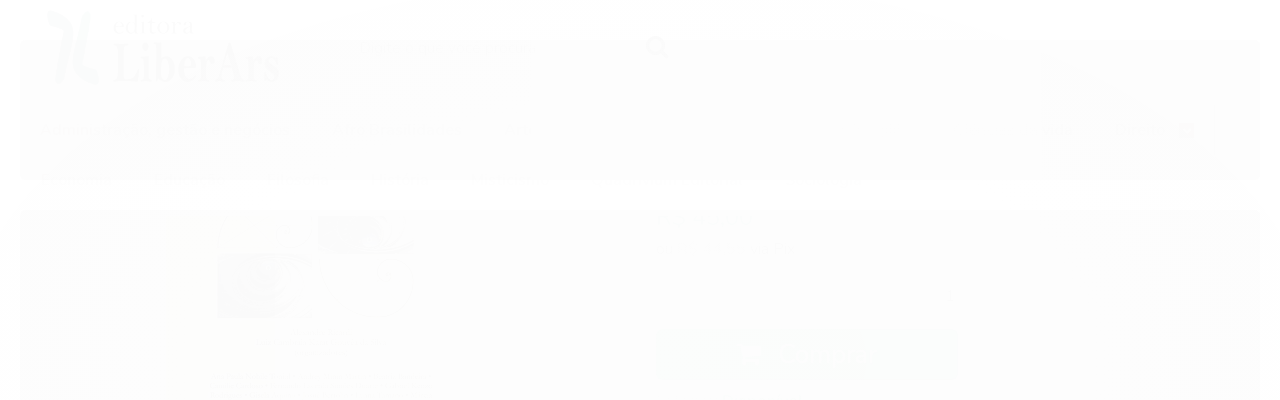

--- FILE ---
content_type: text/css
request_url: https://www.liberars.com.br/tema.css?v=20251021-134544
body_size: 572
content:
body {

	font-family: 'Roboto'
	
	,sans-serif;


	
	
	
		background-position: top center;
	
	
		background-attachment: scroll;
	
	
		background-repeat: repeat;
	

}

:root {
  --cor-principal: #3A916F;
	--cor-botao: #3A916F;
}
a, a:hover, a:focus, .cor-principal, .menu a:hover, .atributo-comum a:hover span, .atributo-comum .active a span { color: #3A916F; } /* Cor Principal - Textos e Links */
.fundo-principal, .botao.principal, .botao.principal:hover, .menu li:hover > a .fundo-secundario, .flex-control-paging li a.flex-active, .dropdown-menu > li > a:hover, .filtro.lista ul li label:hover, .filtro.lista ul li.active label , .menu-simples li a:hover, .menu-simples li.active a { background-color: #3A916F; } /* Cor Principal - Background */
.borda-principal, .atributos ul li a:hover, .atributos ul li.active a, .tema-scuro .nav-tabs li.active a, .elastislide-carousel ul li.active a { border-color: #3A916F; } /* Cor Principal - Bordas */



:root {
  --cor-secundaria: #ACA8A8;
}
.cor-secundaria { color: #ACA8A8; }
.fundo-secundario { background-color: #ACA8A8; }
.borda-secundaria { border-color: #ACA8A8; }



.titulo {
	font-family: 'Roboto'
  
  , serif;
	
	font-weight: 600;
	
	
}



#cabecalho {

	
		
		
		
		background-position: top center;
		
		
			background-repeat: repeat;
		
	
}



.barra-inicial { background-color: #A6A6A6; }


.barra-inicial .canais-contato span, .barra-inicial .canais-contato a, .barra-inicial .canais-contato i { color: #FFFFFF; }



#rodape .institucional {
	
		
		
		background-color: #5FA38C;
		
		
		background-position: top center;
		
		
			background-repeat: repeat;
		
	
}


:root {
	--cor-botao: #3F9C7F;
}
.botao.principal.botao-comprar, .botao.principal.grande, .acoes-produto-responsiva .tag-comprar { background-color: #3F9C7F; }



  
    #barraNewsletter, #barraNewsletter .show-hide, #barraNewsletter .componente, #barraNewsletter.posicao-rodape .conteiner { background-color: #f4a300; }
  
  
    #barraNewsletter, #barraNewsletter .show-hide { color: #000000; }
  



--- FILE ---
content_type: text/plain
request_url: https://www.google-analytics.com/j/collect?v=1&_v=j102&a=939687388&t=pageview&_s=1&dl=https%3A%2F%2Fwww.liberars.com.br%2Fensaioshct&ul=en-us%40posix&dt=Ensaios%20em%20Hist%C3%B3ria%20da%20Ci%C3%AAncia%20e%20Tecnologia%20-%20Editora%20Liber%20Ars&sr=1280x720&vp=1280x720&_u=YGBAgAABAAAAACAAI~&jid=401227743&gjid=966063678&cid=2098758707.1769090152&tid=UA-49396510-1&_gid=685958637.1769090152&_slc=1&z=322112865
body_size: -451
content:
2,cG-7P1T0YB87L

--- FILE ---
content_type: application/x-javascript
request_url: https://cdn.awsli.com.br/temasv2/2074/__theme_custom.js?v=1617835185
body_size: 26943
content:
/* Slick Slider */
!function(i){"use strict";"function"==typeof define&&define.amd?define(["jquery"],i):"undefined"!=typeof exports?module.exports=i(require("jquery")):i(jQuery)}(function(i){"use strict";var e=window.Slick||{};(e=function(){var e=0;return function(t,o){var s,n=this;n.defaults={accessibility:!0,adaptiveHeight:!1,appendArrows:i(t),appendDots:i(t),arrows:!0,asNavFor:null,prevArrow:'<button class="slick-prev" aria-label="Previous" type="button">Previous</button>',nextArrow:'<button class="slick-next" aria-label="Next" type="button">Next</button>',autoplay:!1,autoplaySpeed:3e3,centerMode:!1,centerPadding:"50px",cssEase:"ease",customPaging:function(e,t){return i('<button type="button" />').text(t+1)},dots:!1,dotsClass:"slick-dots",draggable:!0,easing:"linear",edgeFriction:.35,fade:!1,focusOnSelect:!1,focusOnChange:!1,infinite:!0,initialSlide:0,lazyLoad:"ondemand",mobileFirst:!1,pauseOnHover:!0,pauseOnFocus:!0,pauseOnDotsHover:!1,respondTo:"window",responsive:null,rows:1,rtl:!1,slide:"",slidesPerRow:1,slidesToShow:1,slidesToScroll:1,speed:500,swipe:!0,swipeToSlide:!1,touchMove:!0,touchThreshold:5,useCSS:!0,useTransform:!0,variableWidth:!1,vertical:!1,verticalSwiping:!1,waitForAnimate:!0,zIndex:1e3},n.initials={animating:!1,dragging:!1,autoPlayTimer:null,currentDirection:0,currentLeft:null,currentSlide:0,direction:1,$dots:null,listWidth:null,listHeight:null,loadIndex:0,$nextArrow:null,$prevArrow:null,scrolling:!1,slideCount:null,slideWidth:null,$slideTrack:null,$slides:null,sliding:!1,slideOffset:0,swipeLeft:null,swiping:!1,$list:null,touchObject:{},transformsEnabled:!1,unslicked:!1},i.extend(n,n.initials),n.activeBreakpoint=null,n.animType=null,n.animProp=null,n.breakpoints=[],n.breakpointSettings=[],n.cssTransitions=!1,n.focussed=!1,n.interrupted=!1,n.hidden="hidden",n.paused=!0,n.positionProp=null,n.respondTo=null,n.rowCount=1,n.shouldClick=!0,n.$slider=i(t),n.$slidesCache=null,n.transformType=null,n.transitionType=null,n.visibilityChange="visibilitychange",n.windowWidth=0,n.windowTimer=null,s=i(t).data("slick")||{},n.options=i.extend({},n.defaults,o,s),n.currentSlide=n.options.initialSlide,n.originalSettings=n.options,void 0!==document.mozHidden?(n.hidden="mozHidden",n.visibilityChange="mozvisibilitychange"):void 0!==document.webkitHidden&&(n.hidden="webkitHidden",n.visibilityChange="webkitvisibilitychange"),n.autoPlay=i.proxy(n.autoPlay,n),n.autoPlayClear=i.proxy(n.autoPlayClear,n),n.autoPlayIterator=i.proxy(n.autoPlayIterator,n),n.changeSlide=i.proxy(n.changeSlide,n),n.clickHandler=i.proxy(n.clickHandler,n),n.selectHandler=i.proxy(n.selectHandler,n),n.setPosition=i.proxy(n.setPosition,n),n.swipeHandler=i.proxy(n.swipeHandler,n),n.dragHandler=i.proxy(n.dragHandler,n),n.keyHandler=i.proxy(n.keyHandler,n),n.instanceUid=e++,n.htmlExpr=/^(?:\s*(<[\w\W]+>)[^>]*)$/,n.registerBreakpoints(),n.init(!0)}}()).prototype.activateADA=function(){this.$slideTrack.find(".slick-active").attr({"aria-hidden":"false"}).find("a, input, button, select").attr({tabindex:"0"})},e.prototype.addSlide=e.prototype.slickAdd=function(e,t,o){var s=this;if("boolean"==typeof t)o=t,t=null;else if(t<0||t>=s.slideCount)return!1;s.unload(),"number"==typeof t?0===t&&0===s.$slides.length?i(e).appendTo(s.$slideTrack):o?i(e).insertBefore(s.$slides.eq(t)):i(e).insertAfter(s.$slides.eq(t)):!0===o?i(e).prependTo(s.$slideTrack):i(e).appendTo(s.$slideTrack),s.$slides=s.$slideTrack.children(this.options.slide),s.$slideTrack.children(this.options.slide).detach(),s.$slideTrack.append(s.$slides),s.$slides.each(function(e,t){i(t).attr("data-slick-index",e)}),s.$slidesCache=s.$slides,s.reinit()},e.prototype.animateHeight=function(){var i=this;if(1===i.options.slidesToShow&&!0===i.options.adaptiveHeight&&!1===i.options.vertical){var e=i.$slides.eq(i.currentSlide).outerHeight(!0);i.$list.animate({height:e},i.options.speed)}},e.prototype.animateSlide=function(e,t){var o={},s=this;s.animateHeight(),!0===s.options.rtl&&!1===s.options.vertical&&(e=-e),!1===s.transformsEnabled?!1===s.options.vertical?s.$slideTrack.animate({left:e},s.options.speed,s.options.easing,t):s.$slideTrack.animate({top:e},s.options.speed,s.options.easing,t):!1===s.cssTransitions?(!0===s.options.rtl&&(s.currentLeft=-s.currentLeft),i({animStart:s.currentLeft}).animate({animStart:e},{duration:s.options.speed,easing:s.options.easing,step:function(i){i=Math.ceil(i),!1===s.options.vertical?(o[s.animType]="translate("+i+"px, 0px)",s.$slideTrack.css(o)):(o[s.animType]="translate(0px,"+i+"px)",s.$slideTrack.css(o))},complete:function(){t&&t.call()}})):(s.applyTransition(),e=Math.ceil(e),!1===s.options.vertical?o[s.animType]="translate3d("+e+"px, 0px, 0px)":o[s.animType]="translate3d(0px,"+e+"px, 0px)",s.$slideTrack.css(o),t&&setTimeout(function(){s.disableTransition(),t.call()},s.options.speed))},e.prototype.getNavTarget=function(){var e=this.options.asNavFor;return e&&null!==e&&(e=i(e).not(this.$slider)),e},e.prototype.asNavFor=function(e){var t=this.getNavTarget();null!==t&&"object"==typeof t&&t.each(function(){var t=i(this).slick("getSlick");t.unslicked||t.slideHandler(e,!0)})},e.prototype.applyTransition=function(i){var e=this,t={};!1===e.options.fade?t[e.transitionType]=e.transformType+" "+e.options.speed+"ms "+e.options.cssEase:t[e.transitionType]="opacity "+e.options.speed+"ms "+e.options.cssEase,!1===e.options.fade?e.$slideTrack.css(t):e.$slides.eq(i).css(t)},e.prototype.autoPlay=function(){var i=this;i.autoPlayClear(),i.slideCount>i.options.slidesToShow&&(i.autoPlayTimer=setInterval(i.autoPlayIterator,i.options.autoplaySpeed))},e.prototype.autoPlayClear=function(){this.autoPlayTimer&&clearInterval(this.autoPlayTimer)},e.prototype.autoPlayIterator=function(){var i=this,e=i.currentSlide+i.options.slidesToScroll;i.paused||i.interrupted||i.focussed||(!1===i.options.infinite&&(1===i.direction&&i.currentSlide+1===i.slideCount-1?i.direction=0:0===i.direction&&(e=i.currentSlide-i.options.slidesToScroll,i.currentSlide-1==0&&(i.direction=1))),i.slideHandler(e))},e.prototype.buildArrows=function(){var e=this;!0===e.options.arrows&&(e.$prevArrow=i(e.options.prevArrow).addClass("slick-arrow"),e.$nextArrow=i(e.options.nextArrow).addClass("slick-arrow"),e.slideCount>e.options.slidesToShow?(e.$prevArrow.removeClass("slick-hidden").removeAttr("aria-hidden tabindex"),e.$nextArrow.removeClass("slick-hidden").removeAttr("aria-hidden tabindex"),e.htmlExpr.test(e.options.prevArrow)&&e.$prevArrow.prependTo(e.options.appendArrows),e.htmlExpr.test(e.options.nextArrow)&&e.$nextArrow.appendTo(e.options.appendArrows),!0!==e.options.infinite&&e.$prevArrow.addClass("slick-disabled").attr("aria-disabled","true")):e.$prevArrow.add(e.$nextArrow).addClass("slick-hidden").attr({"aria-disabled":"true",tabindex:"-1"}))},e.prototype.buildDots=function(){var e,t,o=this;if(!0===o.options.dots&&o.slideCount>o.options.slidesToShow){for(o.$slider.addClass("slick-dotted"),t=i("<ul />").addClass(o.options.dotsClass),e=0;e<=o.getDotCount();e+=1)t.append(i("<li />").append(o.options.customPaging.call(this,o,e)));o.$dots=t.appendTo(o.options.appendDots),o.$dots.find("li").first().addClass("slick-active")}},e.prototype.buildOut=function(){var e=this;e.$slides=e.$slider.children(e.options.slide+":not(.slick-cloned)").addClass("slick-slide"),e.slideCount=e.$slides.length,e.$slides.each(function(e,t){i(t).attr("data-slick-index",e).data("originalStyling",i(t).attr("style")||"")}),e.$slider.addClass("slick-slider"),e.$slideTrack=0===e.slideCount?i('<div class="slick-track"/>').appendTo(e.$slider):e.$slides.wrapAll('<div class="slick-track"/>').parent(),e.$list=e.$slideTrack.wrap('<div class="slick-list"/>').parent(),e.$slideTrack.css("opacity",0),!0!==e.options.centerMode&&!0!==e.options.swipeToSlide||(e.options.slidesToScroll=1),i("img[data-lazy]",e.$slider).not("[src]").addClass("slick-loading"),e.setupInfinite(),e.buildArrows(),e.buildDots(),e.updateDots(),e.setSlideClasses("number"==typeof e.currentSlide?e.currentSlide:0),!0===e.options.draggable&&e.$list.addClass("draggable")},e.prototype.buildRows=function(){var i,e,t,o,s,n,r,l=this;if(o=document.createDocumentFragment(),n=l.$slider.children(),l.options.rows>0){for(r=l.options.slidesPerRow*l.options.rows,s=Math.ceil(n.length/r),i=0;i<s;i++){var d=document.createElement("div");for(e=0;e<l.options.rows;e++){var a=document.createElement("div");for(t=0;t<l.options.slidesPerRow;t++){var c=i*r+(e*l.options.slidesPerRow+t);n.get(c)&&a.appendChild(n.get(c))}d.appendChild(a)}o.appendChild(d)}l.$slider.empty().append(o),l.$slider.children().children().children().css({width:100/l.options.slidesPerRow+"%",display:"inline-block"})}},e.prototype.checkResponsive=function(e,t){var o,s,n,r=this,l=!1,d=r.$slider.width(),a=window.innerWidth||i(window).width();if("window"===r.respondTo?n=a:"slider"===r.respondTo?n=d:"min"===r.respondTo&&(n=Math.min(a,d)),r.options.responsive&&r.options.responsive.length&&null!==r.options.responsive){for(o in s=null,r.breakpoints)r.breakpoints.hasOwnProperty(o)&&(!1===r.originalSettings.mobileFirst?n<r.breakpoints[o]&&(s=r.breakpoints[o]):n>r.breakpoints[o]&&(s=r.breakpoints[o]));null!==s?null!==r.activeBreakpoint?(s!==r.activeBreakpoint||t)&&(r.activeBreakpoint=s,"unslick"===r.breakpointSettings[s]?r.unslick(s):(r.options=i.extend({},r.originalSettings,r.breakpointSettings[s]),!0===e&&(r.currentSlide=r.options.initialSlide),r.refresh(e)),l=s):(r.activeBreakpoint=s,"unslick"===r.breakpointSettings[s]?r.unslick(s):(r.options=i.extend({},r.originalSettings,r.breakpointSettings[s]),!0===e&&(r.currentSlide=r.options.initialSlide),r.refresh(e)),l=s):null!==r.activeBreakpoint&&(r.activeBreakpoint=null,r.options=r.originalSettings,!0===e&&(r.currentSlide=r.options.initialSlide),r.refresh(e),l=s),e||!1===l||r.$slider.trigger("breakpoint",[r,l])}},e.prototype.changeSlide=function(e,t){var o,s,n=this,r=i(e.currentTarget);switch(r.is("a")&&e.preventDefault(),r.is("li")||(r=r.closest("li")),o=n.slideCount%n.options.slidesToScroll!=0?0:(n.slideCount-n.currentSlide)%n.options.slidesToScroll,e.data.message){case"previous":s=0===o?n.options.slidesToScroll:n.options.slidesToShow-o,n.slideCount>n.options.slidesToShow&&n.slideHandler(n.currentSlide-s,!1,t);break;case"next":s=0===o?n.options.slidesToScroll:o,n.slideCount>n.options.slidesToShow&&n.slideHandler(n.currentSlide+s,!1,t);break;case"index":var l=0===e.data.index?0:e.data.index||r.index()*n.options.slidesToScroll;n.slideHandler(n.checkNavigable(l),!1,t),r.children().trigger("focus");break;default:return}},e.prototype.checkNavigable=function(i){var e,t;if(t=0,i>(e=this.getNavigableIndexes())[e.length-1])i=e[e.length-1];else for(var o in e){if(i<e[o]){i=t;break}t=e[o]}return i},e.prototype.cleanUpEvents=function(){var e=this;e.options.dots&&null!==e.$dots&&(i("li",e.$dots).off("click.slick",e.changeSlide).off("mouseenter.slick",i.proxy(e.interrupt,e,!0)).off("mouseleave.slick",i.proxy(e.interrupt,e,!1)),!0===e.options.accessibility&&e.$dots.off("keydown.slick",e.keyHandler)),e.$slider.off("focus.slick blur.slick"),!0===e.options.arrows&&e.slideCount>e.options.slidesToShow&&(e.$prevArrow&&e.$prevArrow.off("click.slick",e.changeSlide),e.$nextArrow&&e.$nextArrow.off("click.slick",e.changeSlide),!0===e.options.accessibility&&(e.$prevArrow&&e.$prevArrow.off("keydown.slick",e.keyHandler),e.$nextArrow&&e.$nextArrow.off("keydown.slick",e.keyHandler))),e.$list.off("touchstart.slick mousedown.slick",e.swipeHandler),e.$list.off("touchmove.slick mousemove.slick",e.swipeHandler),e.$list.off("touchend.slick mouseup.slick",e.swipeHandler),e.$list.off("touchcancel.slick mouseleave.slick",e.swipeHandler),e.$list.off("click.slick",e.clickHandler),i(document).off(e.visibilityChange,e.visibility),e.cleanUpSlideEvents(),!0===e.options.accessibility&&e.$list.off("keydown.slick",e.keyHandler),!0===e.options.focusOnSelect&&i(e.$slideTrack).children().off("click.slick",e.selectHandler),i(window).off("orientationchange.slick.slick-"+e.instanceUid,e.orientationChange),i(window).off("resize.slick.slick-"+e.instanceUid,e.resize),i("[draggable!=true]",e.$slideTrack).off("dragstart",e.preventDefault),i(window).off("load.slick.slick-"+e.instanceUid,e.setPosition)},e.prototype.cleanUpSlideEvents=function(){var e=this;e.$list.off("mouseenter.slick",i.proxy(e.interrupt,e,!0)),e.$list.off("mouseleave.slick",i.proxy(e.interrupt,e,!1))},e.prototype.cleanUpRows=function(){var i,e=this;e.options.rows>0&&((i=e.$slides.children().children()).removeAttr("style"),e.$slider.empty().append(i))},e.prototype.clickHandler=function(i){!1===this.shouldClick&&(i.stopImmediatePropagation(),i.stopPropagation(),i.preventDefault())},e.prototype.destroy=function(e){var t=this;t.autoPlayClear(),t.touchObject={},t.cleanUpEvents(),i(".slick-cloned",t.$slider).detach(),t.$dots&&t.$dots.remove(),t.$prevArrow&&t.$prevArrow.length&&(t.$prevArrow.removeClass("slick-disabled slick-arrow slick-hidden").removeAttr("aria-hidden aria-disabled tabindex").css("display",""),t.htmlExpr.test(t.options.prevArrow)&&t.$prevArrow.remove()),t.$nextArrow&&t.$nextArrow.length&&(t.$nextArrow.removeClass("slick-disabled slick-arrow slick-hidden").removeAttr("aria-hidden aria-disabled tabindex").css("display",""),t.htmlExpr.test(t.options.nextArrow)&&t.$nextArrow.remove()),t.$slides&&(t.$slides.removeClass("slick-slide slick-active slick-center slick-visible slick-current").removeAttr("aria-hidden").removeAttr("data-slick-index").each(function(){i(this).attr("style",i(this).data("originalStyling"))}),t.$slideTrack.children(this.options.slide).detach(),t.$slideTrack.detach(),t.$list.detach(),t.$slider.append(t.$slides)),t.cleanUpRows(),t.$slider.removeClass("slick-slider"),t.$slider.removeClass("slick-initialized"),t.$slider.removeClass("slick-dotted"),t.unslicked=!0,e||t.$slider.trigger("destroy",[t])},e.prototype.disableTransition=function(i){var e=this,t={};t[e.transitionType]="",!1===e.options.fade?e.$slideTrack.css(t):e.$slides.eq(i).css(t)},e.prototype.fadeSlide=function(i,e){var t=this;!1===t.cssTransitions?(t.$slides.eq(i).css({zIndex:t.options.zIndex}),t.$slides.eq(i).animate({opacity:1},t.options.speed,t.options.easing,e)):(t.applyTransition(i),t.$slides.eq(i).css({opacity:1,zIndex:t.options.zIndex}),e&&setTimeout(function(){t.disableTransition(i),e.call()},t.options.speed))},e.prototype.fadeSlideOut=function(i){var e=this;!1===e.cssTransitions?e.$slides.eq(i).animate({opacity:0,zIndex:e.options.zIndex-2},e.options.speed,e.options.easing):(e.applyTransition(i),e.$slides.eq(i).css({opacity:0,zIndex:e.options.zIndex-2}))},e.prototype.filterSlides=e.prototype.slickFilter=function(i){var e=this;null!==i&&(e.$slidesCache=e.$slides,e.unload(),e.$slideTrack.children(this.options.slide).detach(),e.$slidesCache.filter(i).appendTo(e.$slideTrack),e.reinit())},e.prototype.focusHandler=function(){var e=this;e.$slider.off("focus.slick blur.slick").on("focus.slick","*",function(t){var o=i(this);setTimeout(function(){e.options.pauseOnFocus&&o.is(":focus")&&(e.focussed=!0,e.autoPlay())},0)}).on("blur.slick","*",function(t){i(this);e.options.pauseOnFocus&&(e.focussed=!1,e.autoPlay())})},e.prototype.getCurrent=e.prototype.slickCurrentSlide=function(){return this.currentSlide},e.prototype.getDotCount=function(){var i=this,e=0,t=0,o=0;if(!0===i.options.infinite)if(i.slideCount<=i.options.slidesToShow)++o;else for(;e<i.slideCount;)++o,e=t+i.options.slidesToScroll,t+=i.options.slidesToScroll<=i.options.slidesToShow?i.options.slidesToScroll:i.options.slidesToShow;else if(!0===i.options.centerMode)o=i.slideCount;else if(i.options.asNavFor)for(;e<i.slideCount;)++o,e=t+i.options.slidesToScroll,t+=i.options.slidesToScroll<=i.options.slidesToShow?i.options.slidesToScroll:i.options.slidesToShow;else o=1+Math.ceil((i.slideCount-i.options.slidesToShow)/i.options.slidesToScroll);return o-1},e.prototype.getLeft=function(i){var e,t,o,s,n=this,r=0;return n.slideOffset=0,t=n.$slides.first().outerHeight(!0),!0===n.options.infinite?(n.slideCount>n.options.slidesToShow&&(n.slideOffset=n.slideWidth*n.options.slidesToShow*-1,s=-1,!0===n.options.vertical&&!0===n.options.centerMode&&(2===n.options.slidesToShow?s=-1.5:1===n.options.slidesToShow&&(s=-2)),r=t*n.options.slidesToShow*s),n.slideCount%n.options.slidesToScroll!=0&&i+n.options.slidesToScroll>n.slideCount&&n.slideCount>n.options.slidesToShow&&(i>n.slideCount?(n.slideOffset=(n.options.slidesToShow-(i-n.slideCount))*n.slideWidth*-1,r=(n.options.slidesToShow-(i-n.slideCount))*t*-1):(n.slideOffset=n.slideCount%n.options.slidesToScroll*n.slideWidth*-1,r=n.slideCount%n.options.slidesToScroll*t*-1))):i+n.options.slidesToShow>n.slideCount&&(n.slideOffset=(i+n.options.slidesToShow-n.slideCount)*n.slideWidth,r=(i+n.options.slidesToShow-n.slideCount)*t),n.slideCount<=n.options.slidesToShow&&(n.slideOffset=0,r=0),!0===n.options.centerMode&&n.slideCount<=n.options.slidesToShow?n.slideOffset=n.slideWidth*Math.floor(n.options.slidesToShow)/2-n.slideWidth*n.slideCount/2:!0===n.options.centerMode&&!0===n.options.infinite?n.slideOffset+=n.slideWidth*Math.floor(n.options.slidesToShow/2)-n.slideWidth:!0===n.options.centerMode&&(n.slideOffset=0,n.slideOffset+=n.slideWidth*Math.floor(n.options.slidesToShow/2)),e=!1===n.options.vertical?i*n.slideWidth*-1+n.slideOffset:i*t*-1+r,!0===n.options.variableWidth&&(o=n.slideCount<=n.options.slidesToShow||!1===n.options.infinite?n.$slideTrack.children(".slick-slide").eq(i):n.$slideTrack.children(".slick-slide").eq(i+n.options.slidesToShow),e=!0===n.options.rtl?o[0]?-1*(n.$slideTrack.width()-o[0].offsetLeft-o.width()):0:o[0]?-1*o[0].offsetLeft:0,!0===n.options.centerMode&&(o=n.slideCount<=n.options.slidesToShow||!1===n.options.infinite?n.$slideTrack.children(".slick-slide").eq(i):n.$slideTrack.children(".slick-slide").eq(i+n.options.slidesToShow+1),e=!0===n.options.rtl?o[0]?-1*(n.$slideTrack.width()-o[0].offsetLeft-o.width()):0:o[0]?-1*o[0].offsetLeft:0,e+=(n.$list.width()-o.outerWidth())/2)),e},e.prototype.getOption=e.prototype.slickGetOption=function(i){return this.options[i]},e.prototype.getNavigableIndexes=function(){var i,e=this,t=0,o=0,s=[];for(!1===e.options.infinite?i=e.slideCount:(t=-1*e.options.slidesToScroll,o=-1*e.options.slidesToScroll,i=2*e.slideCount);t<i;)s.push(t),t=o+e.options.slidesToScroll,o+=e.options.slidesToScroll<=e.options.slidesToShow?e.options.slidesToScroll:e.options.slidesToShow;return s},e.prototype.getSlick=function(){return this},e.prototype.getSlideCount=function(){var e,t,o,s=this;return o=!0===s.options.centerMode?Math.floor(s.$list.width()/2):0,t=-1*s.swipeLeft+o,!0===s.options.swipeToSlide?(s.$slideTrack.find(".slick-slide").each(function(o,n){var r,l;if(r=i(n).outerWidth(),l=n.offsetLeft,!0!==s.options.centerMode&&(l+=r/2),t<l+r)return e=n,!1}),Math.abs(i(e).attr("data-slick-index")-s.currentSlide)||1):s.options.slidesToScroll},e.prototype.goTo=e.prototype.slickGoTo=function(i,e){this.changeSlide({data:{message:"index",index:parseInt(i)}},e)},e.prototype.init=function(e){var t=this;i(t.$slider).hasClass("slick-initialized")||(i(t.$slider).addClass("slick-initialized"),t.buildRows(),t.buildOut(),t.setProps(),t.startLoad(),t.loadSlider(),t.initializeEvents(),t.updateArrows(),t.updateDots(),t.checkResponsive(!0),t.focusHandler()),e&&t.$slider.trigger("init",[t]),!0===t.options.accessibility&&t.initADA(),t.options.autoplay&&(t.paused=!1,t.autoPlay())},e.prototype.initADA=function(){var e=this,t=Math.ceil(e.slideCount/e.options.slidesToShow),o=e.getNavigableIndexes().filter(function(i){return i>=0&&i<e.slideCount});e.$slides.add(e.$slideTrack.find(".slick-cloned")).attr({"aria-hidden":"true",tabindex:"-1"}).find("a, input, button, select").attr({tabindex:"-1"}),null!==e.$dots&&(e.$slides.not(e.$slideTrack.find(".slick-cloned")).each(function(t){var s=o.indexOf(t);if(i(this).attr({role:"tabpanel",id:"slick-slide"+e.instanceUid+t,tabindex:-1}),-1!==s){var n="slick-slide-control"+e.instanceUid+s;i("#"+n).length&&i(this).attr({"aria-describedby":n})}}),e.$dots.attr("role","tablist").find("li").each(function(s){var n=o[s];i(this).attr({role:"presentation"}),i(this).find("button").first().attr({role:"tab",id:"slick-slide-control"+e.instanceUid+s,"aria-controls":"slick-slide"+e.instanceUid+n,"aria-label":s+1+" of "+t,"aria-selected":null,tabindex:"-1"})}).eq(e.currentSlide).find("button").attr({"aria-selected":"true",tabindex:"0"}).end());for(var s=e.currentSlide,n=s+e.options.slidesToShow;s<n;s++)e.options.focusOnChange?e.$slides.eq(s).attr({tabindex:"0"}):e.$slides.eq(s).removeAttr("tabindex");e.activateADA()},e.prototype.initArrowEvents=function(){var i=this;!0===i.options.arrows&&i.slideCount>i.options.slidesToShow&&(i.$prevArrow.off("click.slick").on("click.slick",{message:"previous"},i.changeSlide),i.$nextArrow.off("click.slick").on("click.slick",{message:"next"},i.changeSlide),!0===i.options.accessibility&&(i.$prevArrow.on("keydown.slick",i.keyHandler),i.$nextArrow.on("keydown.slick",i.keyHandler)))},e.prototype.initDotEvents=function(){var e=this;!0===e.options.dots&&e.slideCount>e.options.slidesToShow&&(i("li",e.$dots).on("click.slick",{message:"index"},e.changeSlide),!0===e.options.accessibility&&e.$dots.on("keydown.slick",e.keyHandler)),!0===e.options.dots&&!0===e.options.pauseOnDotsHover&&e.slideCount>e.options.slidesToShow&&i("li",e.$dots).on("mouseenter.slick",i.proxy(e.interrupt,e,!0)).on("mouseleave.slick",i.proxy(e.interrupt,e,!1))},e.prototype.initSlideEvents=function(){var e=this;e.options.pauseOnHover&&(e.$list.on("mouseenter.slick",i.proxy(e.interrupt,e,!0)),e.$list.on("mouseleave.slick",i.proxy(e.interrupt,e,!1)))},e.prototype.initializeEvents=function(){var e=this;e.initArrowEvents(),e.initDotEvents(),e.initSlideEvents(),e.$list.on("touchstart.slick mousedown.slick",{action:"start"},e.swipeHandler),e.$list.on("touchmove.slick mousemove.slick",{action:"move"},e.swipeHandler),e.$list.on("touchend.slick mouseup.slick",{action:"end"},e.swipeHandler),e.$list.on("touchcancel.slick mouseleave.slick",{action:"end"},e.swipeHandler),e.$list.on("click.slick",e.clickHandler),i(document).on(e.visibilityChange,i.proxy(e.visibility,e)),!0===e.options.accessibility&&e.$list.on("keydown.slick",e.keyHandler),!0===e.options.focusOnSelect&&i(e.$slideTrack).children().on("click.slick",e.selectHandler),i(window).on("orientationchange.slick.slick-"+e.instanceUid,i.proxy(e.orientationChange,e)),i(window).on("resize.slick.slick-"+e.instanceUid,i.proxy(e.resize,e)),i("[draggable!=true]",e.$slideTrack).on("dragstart",e.preventDefault),i(window).on("load.slick.slick-"+e.instanceUid,e.setPosition),i(e.setPosition)},e.prototype.initUI=function(){var i=this;!0===i.options.arrows&&i.slideCount>i.options.slidesToShow&&(i.$prevArrow.show(),i.$nextArrow.show()),!0===i.options.dots&&i.slideCount>i.options.slidesToShow&&i.$dots.show()},e.prototype.keyHandler=function(i){var e=this;i.target.tagName.match("TEXTAREA|INPUT|SELECT")||(37===i.keyCode&&!0===e.options.accessibility?e.changeSlide({data:{message:!0===e.options.rtl?"next":"previous"}}):39===i.keyCode&&!0===e.options.accessibility&&e.changeSlide({data:{message:!0===e.options.rtl?"previous":"next"}}))},e.prototype.lazyLoad=function(){var e,t,o,s=this;function n(e){i("img[data-lazy]",e).each(function(){var e=i(this),t=i(this).attr("data-lazy"),o=i(this).attr("data-srcset"),n=i(this).attr("data-sizes")||s.$slider.attr("data-sizes"),r=document.createElement("img");r.onload=function(){e.animate({opacity:0},100,function(){o&&(e.attr("srcset",o),n&&e.attr("sizes",n)),e.attr("src",t).animate({opacity:1},200,function(){e.removeAttr("data-lazy data-srcset data-sizes").removeClass("slick-loading")}),s.$slider.trigger("lazyLoaded",[s,e,t])})},r.onerror=function(){e.removeAttr("data-lazy").removeClass("slick-loading").addClass("slick-lazyload-error"),s.$slider.trigger("lazyLoadError",[s,e,t])},r.src=t})}if(!0===s.options.centerMode?!0===s.options.infinite?o=(t=s.currentSlide+(s.options.slidesToShow/2+1))+s.options.slidesToShow+2:(t=Math.max(0,s.currentSlide-(s.options.slidesToShow/2+1)),o=s.options.slidesToShow/2+1+2+s.currentSlide):(t=s.options.infinite?s.options.slidesToShow+s.currentSlide:s.currentSlide,o=Math.ceil(t+s.options.slidesToShow),!0===s.options.fade&&(t>0&&t--,o<=s.slideCount&&o++)),e=s.$slider.find(".slick-slide").slice(t,o),"anticipated"===s.options.lazyLoad)for(var r=t-1,l=o,d=s.$slider.find(".slick-slide"),a=0;a<s.options.slidesToScroll;a++)r<0&&(r=s.slideCount-1),e=(e=e.add(d.eq(r))).add(d.eq(l)),r--,l++;n(e),s.slideCount<=s.options.slidesToShow?n(s.$slider.find(".slick-slide")):s.currentSlide>=s.slideCount-s.options.slidesToShow?n(s.$slider.find(".slick-cloned").slice(0,s.options.slidesToShow)):0===s.currentSlide&&n(s.$slider.find(".slick-cloned").slice(-1*s.options.slidesToShow))},e.prototype.loadSlider=function(){var i=this;i.setPosition(),i.$slideTrack.css({opacity:1}),i.$slider.removeClass("slick-loading"),i.initUI(),"progressive"===i.options.lazyLoad&&i.progressiveLazyLoad()},e.prototype.next=e.prototype.slickNext=function(){this.changeSlide({data:{message:"next"}})},e.prototype.orientationChange=function(){this.checkResponsive(),this.setPosition()},e.prototype.pause=e.prototype.slickPause=function(){this.autoPlayClear(),this.paused=!0},e.prototype.play=e.prototype.slickPlay=function(){var i=this;i.autoPlay(),i.options.autoplay=!0,i.paused=!1,i.focussed=!1,i.interrupted=!1},e.prototype.postSlide=function(e){var t=this;t.unslicked||(t.$slider.trigger("afterChange",[t,e]),t.animating=!1,t.slideCount>t.options.slidesToShow&&t.setPosition(),t.swipeLeft=null,t.options.autoplay&&t.autoPlay(),!0===t.options.accessibility&&(t.initADA(),t.options.focusOnChange&&i(t.$slides.get(t.currentSlide)).attr("tabindex",0).focus()))},e.prototype.prev=e.prototype.slickPrev=function(){this.changeSlide({data:{message:"previous"}})},e.prototype.preventDefault=function(i){i.preventDefault()},e.prototype.progressiveLazyLoad=function(e){e=e||1;var t,o,s,n,r,l=this,d=i("img[data-lazy]",l.$slider);d.length?(t=d.first(),o=t.attr("data-lazy"),s=t.attr("data-srcset"),n=t.attr("data-sizes")||l.$slider.attr("data-sizes"),(r=document.createElement("img")).onload=function(){s&&(t.attr("srcset",s),n&&t.attr("sizes",n)),t.attr("src",o).removeAttr("data-lazy data-srcset data-sizes").removeClass("slick-loading"),!0===l.options.adaptiveHeight&&l.setPosition(),l.$slider.trigger("lazyLoaded",[l,t,o]),l.progressiveLazyLoad()},r.onerror=function(){e<3?setTimeout(function(){l.progressiveLazyLoad(e+1)},500):(t.removeAttr("data-lazy").removeClass("slick-loading").addClass("slick-lazyload-error"),l.$slider.trigger("lazyLoadError",[l,t,o]),l.progressiveLazyLoad())},r.src=o):l.$slider.trigger("allImagesLoaded",[l])},e.prototype.refresh=function(e){var t,o,s=this;o=s.slideCount-s.options.slidesToShow,!s.options.infinite&&s.currentSlide>o&&(s.currentSlide=o),s.slideCount<=s.options.slidesToShow&&(s.currentSlide=0),t=s.currentSlide,s.destroy(!0),i.extend(s,s.initials,{currentSlide:t}),s.init(),e||s.changeSlide({data:{message:"index",index:t}},!1)},e.prototype.registerBreakpoints=function(){var e,t,o,s=this,n=s.options.responsive||null;if("array"===i.type(n)&&n.length){for(e in s.respondTo=s.options.respondTo||"window",n)if(o=s.breakpoints.length-1,n.hasOwnProperty(e)){for(t=n[e].breakpoint;o>=0;)s.breakpoints[o]&&s.breakpoints[o]===t&&s.breakpoints.splice(o,1),o--;s.breakpoints.push(t),s.breakpointSettings[t]=n[e].settings}s.breakpoints.sort(function(i,e){return s.options.mobileFirst?i-e:e-i})}},e.prototype.reinit=function(){var e=this;e.$slides=e.$slideTrack.children(e.options.slide).addClass("slick-slide"),e.slideCount=e.$slides.length,e.currentSlide>=e.slideCount&&0!==e.currentSlide&&(e.currentSlide=e.currentSlide-e.options.slidesToScroll),e.slideCount<=e.options.slidesToShow&&(e.currentSlide=0),e.registerBreakpoints(),e.setProps(),e.setupInfinite(),e.buildArrows(),e.updateArrows(),e.initArrowEvents(),e.buildDots(),e.updateDots(),e.initDotEvents(),e.cleanUpSlideEvents(),e.initSlideEvents(),e.checkResponsive(!1,!0),!0===e.options.focusOnSelect&&i(e.$slideTrack).children().on("click.slick",e.selectHandler),e.setSlideClasses("number"==typeof e.currentSlide?e.currentSlide:0),e.setPosition(),e.focusHandler(),e.paused=!e.options.autoplay,e.autoPlay(),e.$slider.trigger("reInit",[e])},e.prototype.resize=function(){var e=this;i(window).width()!==e.windowWidth&&(clearTimeout(e.windowDelay),e.windowDelay=window.setTimeout(function(){e.windowWidth=i(window).width(),e.checkResponsive(),e.unslicked||e.setPosition()},50))},e.prototype.removeSlide=e.prototype.slickRemove=function(i,e,t){var o=this;if(i="boolean"==typeof i?!0===(e=i)?0:o.slideCount-1:!0===e?--i:i,o.slideCount<1||i<0||i>o.slideCount-1)return!1;o.unload(),!0===t?o.$slideTrack.children().remove():o.$slideTrack.children(this.options.slide).eq(i).remove(),o.$slides=o.$slideTrack.children(this.options.slide),o.$slideTrack.children(this.options.slide).detach(),o.$slideTrack.append(o.$slides),o.$slidesCache=o.$slides,o.reinit()},e.prototype.setCSS=function(i){var e,t,o=this,s={};!0===o.options.rtl&&(i=-i),e="left"==o.positionProp?Math.ceil(i)+"px":"0px",t="top"==o.positionProp?Math.ceil(i)+"px":"0px",s[o.positionProp]=i,!1===o.transformsEnabled?o.$slideTrack.css(s):(s={},!1===o.cssTransitions?(s[o.animType]="translate("+e+", "+t+")",o.$slideTrack.css(s)):(s[o.animType]="translate3d("+e+", "+t+", 0px)",o.$slideTrack.css(s)))},e.prototype.setDimensions=function(){var i=this;!1===i.options.vertical?!0===i.options.centerMode&&i.$list.css({padding:"0px "+i.options.centerPadding}):(i.$list.height(i.$slides.first().outerHeight(!0)*i.options.slidesToShow),!0===i.options.centerMode&&i.$list.css({padding:i.options.centerPadding+" 0px"})),i.listWidth=i.$list.width(),i.listHeight=i.$list.height(),!1===i.options.vertical&&!1===i.options.variableWidth?(i.slideWidth=Math.ceil(i.listWidth/i.options.slidesToShow),i.$slideTrack.width(Math.ceil(i.slideWidth*i.$slideTrack.children(".slick-slide").length))):!0===i.options.variableWidth?i.$slideTrack.width(5e3*i.slideCount):(i.slideWidth=Math.ceil(i.listWidth),i.$slideTrack.height(Math.ceil(i.$slides.first().outerHeight(!0)*i.$slideTrack.children(".slick-slide").length)));var e=i.$slides.first().outerWidth(!0)-i.$slides.first().width();!1===i.options.variableWidth&&i.$slideTrack.children(".slick-slide").width(i.slideWidth-e)},e.prototype.setFade=function(){var e,t=this;t.$slides.each(function(o,s){e=t.slideWidth*o*-1,!0===t.options.rtl?i(s).css({position:"relative",right:e,top:0,zIndex:t.options.zIndex-2,opacity:0}):i(s).css({position:"relative",left:e,top:0,zIndex:t.options.zIndex-2,opacity:0})}),t.$slides.eq(t.currentSlide).css({zIndex:t.options.zIndex-1,opacity:1})},e.prototype.setHeight=function(){var i=this;if(1===i.options.slidesToShow&&!0===i.options.adaptiveHeight&&!1===i.options.vertical){var e=i.$slides.eq(i.currentSlide).outerHeight(!0);i.$list.css("height",e)}},e.prototype.setOption=e.prototype.slickSetOption=function(){var e,t,o,s,n,r=this,l=!1;if("object"===i.type(arguments[0])?(o=arguments[0],l=arguments[1],n="multiple"):"string"===i.type(arguments[0])&&(o=arguments[0],s=arguments[1],l=arguments[2],"responsive"===arguments[0]&&"array"===i.type(arguments[1])?n="responsive":void 0!==arguments[1]&&(n="single")),"single"===n)r.options[o]=s;else if("multiple"===n)i.each(o,function(i,e){r.options[i]=e});else if("responsive"===n)for(t in s)if("array"!==i.type(r.options.responsive))r.options.responsive=[s[t]];else{for(e=r.options.responsive.length-1;e>=0;)r.options.responsive[e].breakpoint===s[t].breakpoint&&r.options.responsive.splice(e,1),e--;r.options.responsive.push(s[t])}l&&(r.unload(),r.reinit())},e.prototype.setPosition=function(){var i=this;i.setDimensions(),i.setHeight(),!1===i.options.fade?i.setCSS(i.getLeft(i.currentSlide)):i.setFade(),i.$slider.trigger("setPosition",[i])},e.prototype.setProps=function(){var i=this,e=document.body.style;i.positionProp=!0===i.options.vertical?"top":"left","top"===i.positionProp?i.$slider.addClass("slick-vertical"):i.$slider.removeClass("slick-vertical"),void 0===e.WebkitTransition&&void 0===e.MozTransition&&void 0===e.msTransition||!0===i.options.useCSS&&(i.cssTransitions=!0),i.options.fade&&("number"==typeof i.options.zIndex?i.options.zIndex<3&&(i.options.zIndex=3):i.options.zIndex=i.defaults.zIndex),void 0!==e.OTransform&&(i.animType="OTransform",i.transformType="-o-transform",i.transitionType="OTransition",void 0===e.perspectiveProperty&&void 0===e.webkitPerspective&&(i.animType=!1)),void 0!==e.MozTransform&&(i.animType="MozTransform",i.transformType="-moz-transform",i.transitionType="MozTransition",void 0===e.perspectiveProperty&&void 0===e.MozPerspective&&(i.animType=!1)),void 0!==e.webkitTransform&&(i.animType="webkitTransform",i.transformType="-webkit-transform",i.transitionType="webkitTransition",void 0===e.perspectiveProperty&&void 0===e.webkitPerspective&&(i.animType=!1)),void 0!==e.msTransform&&(i.animType="msTransform",i.transformType="-ms-transform",i.transitionType="msTransition",void 0===e.msTransform&&(i.animType=!1)),void 0!==e.transform&&!1!==i.animType&&(i.animType="transform",i.transformType="transform",i.transitionType="transition"),i.transformsEnabled=i.options.useTransform&&null!==i.animType&&!1!==i.animType},e.prototype.setSlideClasses=function(i){var e,t,o,s,n=this;if(t=n.$slider.find(".slick-slide").removeClass("slick-active slick-center slick-current").attr("aria-hidden","true"),n.$slides.eq(i).addClass("slick-current"),!0===n.options.centerMode){var r=n.options.slidesToShow%2==0?1:0;e=Math.floor(n.options.slidesToShow/2),!0===n.options.infinite&&(i>=e&&i<=n.slideCount-1-e?n.$slides.slice(i-e+r,i+e+1).addClass("slick-active").attr("aria-hidden","false"):(o=n.options.slidesToShow+i,t.slice(o-e+1+r,o+e+2).addClass("slick-active").attr("aria-hidden","false")),0===i?t.eq(n.options.slidesToShow+n.slideCount+1).addClass("slick-center"):i===n.slideCount-1&&t.eq(n.options.slidesToShow).addClass("slick-center")),n.$slides.eq(i).addClass("slick-center")}else i>=0&&i<=n.slideCount-n.options.slidesToShow?n.$slides.slice(i,i+n.options.slidesToShow).addClass("slick-active").attr("aria-hidden","false"):t.length<=n.options.slidesToShow?t.addClass("slick-active").attr("aria-hidden","false"):(s=n.slideCount%n.options.slidesToShow,o=!0===n.options.infinite?n.options.slidesToShow+i:i,n.options.slidesToShow==n.options.slidesToScroll&&n.slideCount-i<n.options.slidesToShow?t.slice(o-(n.options.slidesToShow-s),o+s).addClass("slick-active").attr("aria-hidden","false"):t.slice(o,o+n.options.slidesToShow).addClass("slick-active").attr("aria-hidden","false"));"ondemand"!==n.options.lazyLoad&&"anticipated"!==n.options.lazyLoad||n.lazyLoad()},e.prototype.setupInfinite=function(){var e,t,o,s=this;if(!0===s.options.fade&&(s.options.centerMode=!1),!0===s.options.infinite&&!1===s.options.fade&&(t=null,s.slideCount>s.options.slidesToShow)){for(o=!0===s.options.centerMode?s.options.slidesToShow+1:s.options.slidesToShow,e=s.slideCount;e>s.slideCount-o;e-=1)t=e-1,i(s.$slides[t]).clone(!0).attr("id","").attr("data-slick-index",t-s.slideCount).prependTo(s.$slideTrack).addClass("slick-cloned");for(e=0;e<o+s.slideCount;e+=1)t=e,i(s.$slides[t]).clone(!0).attr("id","").attr("data-slick-index",t+s.slideCount).appendTo(s.$slideTrack).addClass("slick-cloned");s.$slideTrack.find(".slick-cloned").find("[id]").each(function(){i(this).attr("id","")})}},e.prototype.interrupt=function(i){i||this.autoPlay(),this.interrupted=i},e.prototype.selectHandler=function(e){var t=this,o=i(e.target).is(".slick-slide")?i(e.target):i(e.target).parents(".slick-slide"),s=parseInt(o.attr("data-slick-index"));s||(s=0),t.slideCount<=t.options.slidesToShow?t.slideHandler(s,!1,!0):t.slideHandler(s)},e.prototype.slideHandler=function(i,e,t){var o,s,n,r,l,d,a=this;if(e=e||!1,!(!0===a.animating&&!0===a.options.waitForAnimate||!0===a.options.fade&&a.currentSlide===i))if(!1===e&&a.asNavFor(i),o=i,l=a.getLeft(o),r=a.getLeft(a.currentSlide),a.currentLeft=null===a.swipeLeft?r:a.swipeLeft,!1===a.options.infinite&&!1===a.options.centerMode&&(i<0||i>a.getDotCount()*a.options.slidesToScroll))!1===a.options.fade&&(o=a.currentSlide,!0!==t&&a.slideCount>a.options.slidesToShow?a.animateSlide(r,function(){a.postSlide(o)}):a.postSlide(o));else if(!1===a.options.infinite&&!0===a.options.centerMode&&(i<0||i>a.slideCount-a.options.slidesToScroll))!1===a.options.fade&&(o=a.currentSlide,!0!==t&&a.slideCount>a.options.slidesToShow?a.animateSlide(r,function(){a.postSlide(o)}):a.postSlide(o));else{if(a.options.autoplay&&clearInterval(a.autoPlayTimer),s=o<0?a.slideCount%a.options.slidesToScroll!=0?a.slideCount-a.slideCount%a.options.slidesToScroll:a.slideCount+o:o>=a.slideCount?a.slideCount%a.options.slidesToScroll!=0?0:o-a.slideCount:o,a.animating=!0,a.$slider.trigger("beforeChange",[a,a.currentSlide,s]),n=a.currentSlide,a.currentSlide=s,a.setSlideClasses(a.currentSlide),a.options.asNavFor&&(d=(d=a.getNavTarget()).slick("getSlick")).slideCount<=d.options.slidesToShow&&d.setSlideClasses(a.currentSlide),a.updateDots(),a.updateArrows(),!0===a.options.fade)return!0!==t?(a.fadeSlideOut(n),a.fadeSlide(s,function(){a.postSlide(s)})):a.postSlide(s),void a.animateHeight();!0!==t&&a.slideCount>a.options.slidesToShow?a.animateSlide(l,function(){a.postSlide(s)}):a.postSlide(s)}},e.prototype.startLoad=function(){var i=this;!0===i.options.arrows&&i.slideCount>i.options.slidesToShow&&(i.$prevArrow.hide(),i.$nextArrow.hide()),!0===i.options.dots&&i.slideCount>i.options.slidesToShow&&i.$dots.hide(),i.$slider.addClass("slick-loading")},e.prototype.swipeDirection=function(){var i,e,t,o,s=this;return i=s.touchObject.startX-s.touchObject.curX,e=s.touchObject.startY-s.touchObject.curY,t=Math.atan2(e,i),(o=Math.round(180*t/Math.PI))<0&&(o=360-Math.abs(o)),o<=45&&o>=0?!1===s.options.rtl?"left":"right":o<=360&&o>=315?!1===s.options.rtl?"left":"right":o>=135&&o<=225?!1===s.options.rtl?"right":"left":!0===s.options.verticalSwiping?o>=35&&o<=135?"down":"up":"vertical"},e.prototype.swipeEnd=function(i){var e,t,o=this;if(o.dragging=!1,o.swiping=!1,o.scrolling)return o.scrolling=!1,!1;if(o.interrupted=!1,o.shouldClick=!(o.touchObject.swipeLength>10),void 0===o.touchObject.curX)return!1;if(!0===o.touchObject.edgeHit&&o.$slider.trigger("edge",[o,o.swipeDirection()]),o.touchObject.swipeLength>=o.touchObject.minSwipe){switch(t=o.swipeDirection()){case"left":case"down":e=o.options.swipeToSlide?o.checkNavigable(o.currentSlide+o.getSlideCount()):o.currentSlide+o.getSlideCount(),o.currentDirection=0;break;case"right":case"up":e=o.options.swipeToSlide?o.checkNavigable(o.currentSlide-o.getSlideCount()):o.currentSlide-o.getSlideCount(),o.currentDirection=1}"vertical"!=t&&(o.slideHandler(e),o.touchObject={},o.$slider.trigger("swipe",[o,t]))}else o.touchObject.startX!==o.touchObject.curX&&(o.slideHandler(o.currentSlide),o.touchObject={})},e.prototype.swipeHandler=function(i){var e=this;if(!(!1===e.options.swipe||"ontouchend"in document&&!1===e.options.swipe||!1===e.options.draggable&&-1!==i.type.indexOf("mouse")))switch(e.touchObject.fingerCount=i.originalEvent&&void 0!==i.originalEvent.touches?i.originalEvent.touches.length:1,e.touchObject.minSwipe=e.listWidth/e.options.touchThreshold,!0===e.options.verticalSwiping&&(e.touchObject.minSwipe=e.listHeight/e.options.touchThreshold),i.data.action){case"start":e.swipeStart(i);break;case"move":e.swipeMove(i);break;case"end":e.swipeEnd(i)}},e.prototype.swipeMove=function(i){var e,t,o,s,n,r,l=this;return n=void 0!==i.originalEvent?i.originalEvent.touches:null,!(!l.dragging||l.scrolling||n&&1!==n.length)&&(e=l.getLeft(l.currentSlide),l.touchObject.curX=void 0!==n?n[0].pageX:i.clientX,l.touchObject.curY=void 0!==n?n[0].pageY:i.clientY,l.touchObject.swipeLength=Math.round(Math.sqrt(Math.pow(l.touchObject.curX-l.touchObject.startX,2))),r=Math.round(Math.sqrt(Math.pow(l.touchObject.curY-l.touchObject.startY,2))),!l.options.verticalSwiping&&!l.swiping&&r>4?(l.scrolling=!0,!1):(!0===l.options.verticalSwiping&&(l.touchObject.swipeLength=r),t=l.swipeDirection(),void 0!==i.originalEvent&&l.touchObject.swipeLength>4&&(l.swiping=!0,i.preventDefault()),s=(!1===l.options.rtl?1:-1)*(l.touchObject.curX>l.touchObject.startX?1:-1),!0===l.options.verticalSwiping&&(s=l.touchObject.curY>l.touchObject.startY?1:-1),o=l.touchObject.swipeLength,l.touchObject.edgeHit=!1,!1===l.options.infinite&&(0===l.currentSlide&&"right"===t||l.currentSlide>=l.getDotCount()&&"left"===t)&&(o=l.touchObject.swipeLength*l.options.edgeFriction,l.touchObject.edgeHit=!0),!1===l.options.vertical?l.swipeLeft=e+o*s:l.swipeLeft=e+o*(l.$list.height()/l.listWidth)*s,!0===l.options.verticalSwiping&&(l.swipeLeft=e+o*s),!0!==l.options.fade&&!1!==l.options.touchMove&&(!0===l.animating?(l.swipeLeft=null,!1):void l.setCSS(l.swipeLeft))))},e.prototype.swipeStart=function(i){var e,t=this;if(t.interrupted=!0,1!==t.touchObject.fingerCount||t.slideCount<=t.options.slidesToShow)return t.touchObject={},!1;void 0!==i.originalEvent&&void 0!==i.originalEvent.touches&&(e=i.originalEvent.touches[0]),t.touchObject.startX=t.touchObject.curX=void 0!==e?e.pageX:i.clientX,t.touchObject.startY=t.touchObject.curY=void 0!==e?e.pageY:i.clientY,t.dragging=!0},e.prototype.unfilterSlides=e.prototype.slickUnfilter=function(){var i=this;null!==i.$slidesCache&&(i.unload(),i.$slideTrack.children(this.options.slide).detach(),i.$slidesCache.appendTo(i.$slideTrack),i.reinit())},e.prototype.unload=function(){var e=this;i(".slick-cloned",e.$slider).remove(),e.$dots&&e.$dots.remove(),e.$prevArrow&&e.htmlExpr.test(e.options.prevArrow)&&e.$prevArrow.remove(),e.$nextArrow&&e.htmlExpr.test(e.options.nextArrow)&&e.$nextArrow.remove(),e.$slides.removeClass("slick-slide slick-active slick-visible slick-current").attr("aria-hidden","true").css("width","")},e.prototype.unslick=function(i){var e=this;e.$slider.trigger("unslick",[e,i]),e.destroy()},e.prototype.updateArrows=function(){var i=this;Math.floor(i.options.slidesToShow/2),!0===i.options.arrows&&i.slideCount>i.options.slidesToShow&&!i.options.infinite&&(i.$prevArrow.removeClass("slick-disabled").attr("aria-disabled","false"),i.$nextArrow.removeClass("slick-disabled").attr("aria-disabled","false"),0===i.currentSlide?(i.$prevArrow.addClass("slick-disabled").attr("aria-disabled","true"),i.$nextArrow.removeClass("slick-disabled").attr("aria-disabled","false")):i.currentSlide>=i.slideCount-i.options.slidesToShow&&!1===i.options.centerMode?(i.$nextArrow.addClass("slick-disabled").attr("aria-disabled","true"),i.$prevArrow.removeClass("slick-disabled").attr("aria-disabled","false")):i.currentSlide>=i.slideCount-1&&!0===i.options.centerMode&&(i.$nextArrow.addClass("slick-disabled").attr("aria-disabled","true"),i.$prevArrow.removeClass("slick-disabled").attr("aria-disabled","false")))},e.prototype.updateDots=function(){var i=this;null!==i.$dots&&(i.$dots.find("li").removeClass("slick-active").end(),i.$dots.find("li").eq(Math.floor(i.currentSlide/i.options.slidesToScroll)).addClass("slick-active"))},e.prototype.visibility=function(){var i=this;i.options.autoplay&&(document[i.hidden]?i.interrupted=!0:i.interrupted=!1)},i.fn.slick=function(){var i,t,o=this,s=arguments[0],n=Array.prototype.slice.call(arguments,1),r=o.length;for(i=0;i<r;i++)if("object"==typeof s||void 0===s?o[i].slick=new e(o[i],s):t=o[i].slick[s].apply(o[i].slick,n),void 0!==t)return t;return o}});
/* Fim - Slick Slider */

/* jQuery Instagram Feed */
/*!
 * jquery.instagramFeed
 *
 * @version 3.0.4
 *
 * https://github.com/jsanahuja/jquery.instagramFeed
 *
 */
(function ($) {
    var defaults = {
        'host': "https://www.instagram.com/",
        'username': '',
        'tag': '',
        'user_id': '',
        'location': '',
        'container': '',
        'display_profile': true,
        'display_biography': true,
        'display_gallery': true,
        'display_captions': false,
        'display_igtv': false,
        'max_tries': 8,
        'callback': null,
        'styling': true,
        'items': 8,
        'items_per_row': 4,
        'margin': 0.5,
        'image_size': 640,
        'lazy_load': false,
        'cache_time': 360,
        'on_error': console.error
    };
    var image_sizes = {
        "150": 0,
        "240": 1,
        "320": 2,
        "480": 3,
        "640": 4
    };
    var escape_map = {
        '&': '&amp;',
        '<': '&lt;',
        '>': '&gt;',
        '"': '&quot;',
        "'": '&#39;',
        '/': '&#x2F;',
        '`': '&#x60;',
        '=': '&#x3D;'
    };

    function escape_string(str) {
        return str.replace(/[&<>"'`=\/]/g, function (char) {
            return escape_map[char];
        });
    }

    function parse_caption(igobj, data){
        if (
            typeof igobj.node.edge_media_to_caption.edges[0] !== "undefined" && 
            typeof igobj.node.edge_media_to_caption.edges[0].node !== "undefined" && 
            typeof igobj.node.edge_media_to_caption.edges[0].node.text !== "undefined" && 
            igobj.node.edge_media_to_caption.edges[0].node.text !== null
        ) {
            return igobj.node.edge_media_to_caption.edges[0].node.text;
        }
        if (
            typeof igobj.node.title !== "undefined" &&
            igobj.node.title !== null &&
            igobj.node.title.length != 0
        ) {
            return igobj.node.title;
        }
        if (
            typeof igobj.node.accessibility_caption !== "undefined" &&
            igobj.node.accessibility_caption !== null &&
            igobj.node.accessibility_caption.length != 0
        ) {
            return igobj.node.accessibility_caption;
        }
        return false;
    }

    /**
     * Cache management
     */
    function get_cache(options, last_resort){
        var read_cache = last_resort || false;
        
        if (!last_resort && options.cache_time > 0) {
            var cached_time = localStorage.getItem(options.cache_time_key);
            if(cached_time !== null && parseInt(cached_time) + 1000 * 60 * options.cache_time > new Date().getTime()){
                read_cache = true;
            }
        }

        if(read_cache){
            var data = localStorage.getItem(options.cache_data_key);
            if(data !== null){
                return JSON.parse(data);
            }
        }
        return false;
    };

    function set_cache(options, data){
        var cached_time = localStorage.getItem(options.cache_time_key),
            cache = options.cache_time != 0 && (cached_time === null || parseInt(cached_time) + 1000 * 60 * options.cache_time > new Date().getTime());
        
        if(cache){
            localStorage.setItem(options.cache_data_key, JSON.stringify(data));
            localStorage.setItem(options.cache_time_key, new Date().getTime());
        }
    }

    /**
     * Request / Response
     */
    function parse_response(type, data){
        switch(type){
            case "username":
            case "tag":
            case "location":
                try {
                    data = data.split("window._sharedData = ")[1].split("<\/script>")[0];
                } catch (e) {
                    return false;
                }
                data = JSON.parse(data.substr(0, data.length - 1));
                data = data.entry_data.ProfilePage || data.entry_data.TagPage || data.entry_data.LocationsPage;
                if(typeof data !== "undefined"){
                    return data[0].graphql.user || data[0].graphql.hashtag || data[0].graphql.location;
                }
                return false;
            break;
            case "userid":
                if(typeof data.data.user !== "undefined"){
                    return data.data.user;
                }
                return false;
            break;
        }
    }

    function request_data(url, type, tries, callback, autoFallback, googlePrefix){
        var prefixedUrl;
        if(autoFallback && googlePrefix){
            prefixedUrl = 'https://images' + ~~(Math.random() * 3333) + '-focus-opensocial.googleusercontent.com/gadgets/proxy?container=none&url=' + url;
        }
        $.get(prefixedUrl || url, function(response){
            var data = parse_response(type, response);
            if(data !== false){
                callback(data);
            }else{
                // Unexpected response, not retrying
                callback(false);
            }
        }).fail(function (e) {
            if(tries > 1){
                console.warn("Instagram Feed: Request failed, " + (tries-1) + " tries left. Retrying...");
                request_data(url, type, tries-1, callback, autoFallback, !googlePrefix);
            }else{
                callback(false, e);
            }
        });
    }

    /**
     * Retrieve data
     */
    function get_data(options, callback){
        var data = get_cache(options, false);

        if(data !== false){
            // Retrieving data from cache
            callback(data);
        }else{
            // No cache, let's do the request
            var url;
            switch(options.type){
                case "username":
                    url = options.host + options.id + '/';
                break;
                case "tag":
                    url = options.host + 'explore/tags/' + options.id + '/'
                break;
                case "location":
                    url = options.host + 'explore/locations/' + options.id + '/'
                break;
                case "userid":
                    url = options.host + 'graphql/query/?query_id=17888483320059182&variables={"id":"' + options.id + '","first":' + options.items + ',"after":null}';
                break;
            }

            request_data(url, options.type, options.max_tries, function(data, exception){
                if(data !== false){
                    set_cache(options, data);
                    callback(data);
                }else if(typeof exception === "undefined"){
                    options.on_error("Instagram Feed: It looks like the profile you are trying to fetch is age restricted. See https://github.com/jsanahuja/InstagramFeed/issues/26", 3);
                }else{
                    // Trying cache as last resort before throwing
                    data = get_cache(options, true);
                    if(data !== false){
                        callback(data);
                    }else{
                        options.on_error("Instagram Feed: Unable to fetch the given user/tag. Instagram responded with the status code: " + exception.status, 5);
                    }
                }
            }, options.host === defaults.host && options.type != "userid", false);
        }
    }

    /**
     * Rendering
     */
    function render(options, data){
        var html = "", styles;

        /**
         * Styles
         */
        if(options.styling){
            var width = (100 - options.margin * 2 * options.items_per_row) / options.items_per_row;
            styles = {
                profile_container: ' style="text-align:center;"',
                profile_image: ' style="border-radius:10em;width:15%;max-width:125px;min-width:50px;"',
                profile_name: ' style="font-size:1.2em;"',
                profile_biography: ' style="font-size:1em;"',
                gallery_image: ' style="width:100%;"',
                gallery_image_link: ' style="width:' + width + '%; margin:' + options.margin + '%;position:relative; display: inline-block; height: 100%;"'
            };
            
            if(options.display_captions){
                html += "<style>\
                    a[data-caption]:hover::after {\
                        content: attr(data-caption);\
                        text-align: center;\
                        font-size: 0.8rem;\
                        color: black;\
                        position: absolute;\
                        left: 0;\
                        right: 0;\
                        bottom: 0;\
                        padding: 1%;\
                        max-height: 100%;\
                        overflow-y: auto;\
                        overflow-x: hidden;\
                        background-color: hsla(0, 100%, 100%, 0.8);\
                    }\
                </style>";
            }
        }else{
            styles = {
                profile_container: "",
                profile_image: "",
                profile_name: "",
                profile_biography: "",
                gallery_image: "",
                gallery_image_link: ""
            };
        }

        /**
         * Profile & Biography
         */
        if(options.display_profile && options.type !== "userid"){
            html += '<div class="instagram_profile"' + styles.profile_container + '>';
            html += '<img class="instagram_profile_image" src="' + data.profile_pic_url  + '" alt="'+ (options.type == "tag" ? data.name + ' tag pic' : data.username + ' profile pic') + '"' + styles.profile_image + (options.lazy_load ? ' loading="lazy"' : '') + ' />';
            if(options.type == "tag"){
                html += '<p class="instagram_tag"' + styles.profile_name + '><a href="https://www.instagram.com/explore/tags/' + options.tag + '/" rel="noopener" target="_blank">#' + options.tag + '</a></p>';
            }else if(options.type == "username"){
                html += "<p class='instagram_username'" + styles.profile_name + ">@" + data.full_name + " (<a href='https://www.instagram.com/" + options.username + "/' rel='noopener' target='_blank'>@" + options.username + "</a>)</p>";
                if(options.display_biography){
                    html += "<p class='instagram_biography'" + styles.profile_biography + ">" + data.biography + "</p>";
                }
            }else if(options.type == "location"){
                html += "<p class='instagram_location'" + styles.profile_name + "><a href='https://www.instagram.com/explore/locations/" + options.location + "/' rel='noopener' target='_blank'>" + data.name + "</a></p>";
            }
            html += "</div>";
        }

        /**
         * Gallery
         */
        if(options.display_gallery){
            if (typeof data.is_private !== "undefined" && data.is_private === true) {
                html += '<p class="instagram_private"><strong>This profile is private</strong></p>';
            } else {
                var image_index = typeof image_sizes[options.image_size] !== "undefined" ? image_sizes[options.image_size] : image_sizes[640],
                    imgs = (data.edge_owner_to_timeline_media || data.edge_hashtag_to_media || data.edge_location_to_media).edges,
                    max = (imgs.length > options.items) ? options.items : imgs.length;

                html += "<div class='instagram_gallery'>";
                for (var i = 0; i < max; i++) {
                    var url = "https://www.instagram.com/p/" + imgs[i].node.shortcode,
                        image, type_resource, 
                        caption = parse_caption(imgs[i], data);

                    if(caption === false){
                        caption = (options.type == "userid" ? '' : options.id) + " image";
                    }
                    caption = escape_string(caption);

                    switch (imgs[i].node.__typename) {
                        case "GraphSidecar":
                            type_resource = "sidecar"
                            image = imgs[i].node.thumbnail_resources[image_index].src;
                            break;
                        case "GraphVideo":
                            type_resource = "video";
                            image = imgs[i].node.thumbnail_src
                            break;
                        default:
                            type_resource = "image";
                            image = imgs[i].node.thumbnail_resources[image_index].src;
                    }

                    html += '<a href="' + url + '"' + (options.display_captions ? ' data-caption="' + caption + '"' : '') + ' class="instagram-' + type_resource + '" rel="noopener" target="_blank"' + styles.gallery_image_link + '>';
                    html += '<img' + (options.lazy_load ? ' loading="lazy"' : '') + ' src="' + image + '" alt="' + caption + '"' + styles.gallery_image + ' />';
                    html += '</a>';
                }
                html += '</div>';
            }
        }

        /**
         * IGTV
         */
        if (options.display_igtv && typeof data.edge_felix_video_timeline !== "undefined") {
            var igtv = data.edge_felix_video_timeline.edges,
                max = (igtv.length > options.items) ? options.items : igtv.length;

            if (igtv.length > 0) {
                html += '<div class="instagram_igtv">';
                for (var i = 0; i < max; i++) {
                    var url = 'https://www.instagram.com/p/' + igtv[i].node.shortcode,
                        caption = parse_caption(igtv[i], data);

                    if(caption === false){
                        caption = (options.type == "userid" ? '' : options.id) + " image";
                    }
                    caption = escape_string(caption);

                    html += '<a href="' + url + '"' + (options.display_captions ? ' data-caption="' + caption + '"' : '') + ' rel="noopener" target="_blank"' + styles.gallery_image_link + '>';
                    html += '<img' + (options.lazy_load ? ' loading="lazy"' : '') + ' src="' + igtv[i].node.thumbnail_src + '" alt="' + caption + '"' + styles.gallery_image + ' />';
                    html += '</a>';
                }
                html += '</div>';
            }
        }
        
        $(options.container).html(html);
    }

    $.instagramFeed = function (opts) {
        var options = $.fn.extend({}, defaults, opts);

        if (options.username == "" && options.tag == "" && options.user_id == "" && options.location == "") {
            options.on_error("Instagram Feed: Error, no username, tag or user_id defined.", 1);
            return false;
        }

        if(typeof opts.display_profile !== "undefined" && opts.display_profile && options.user_id != ""){
            console.warn("Instagram Feed: 'display_profile' is not available using 'user_id' (GraphQL API)");
        }
        
        if(typeof opts.display_biography !== "undefined" && opts.display_biography && (options.tag != "" || options.location != "" || options.user_id != "")){
            console.warn("Instagram Feed: 'display_biography' is not available unless you are loading an user ('username' parameter)");
        }

        if (typeof options.get_data !== "undefined") {
            console.warn("Instagram Feed: options.get_data is deprecated, options.callback is always called if defined");
        }

        if (options.callback == null && options.container == "") {
            options.on_error("Instagram Feed: Error, neither container found nor callback defined.", 2);
            return false;
        }

        if(options.username != ""){
            options.type = "username";
            options.id = options.username;
        }else if(options.tag != ""){
            options.type = "tag";
            options.id = options.tag;
        }else if(options.location != ""){
            options.type = "location";
            options.id = options.location;
        }else{
            options.type = "userid";
            options.id = options.user_id;
        }

        options.cache_data_key = 'instagramFeed_' + options.type + '_' + options.id;
        options.cache_time_key = options.cache_data_key + '_time';

        get_data(options, function(data){
            if(options.container != ""){
                render(options, data);
            }
            if(options.callback != null){
                options.callback(data);
            }
        });
        return true;
    };

})(jQuery);
/* Fim - jQuery Instagram Feed */

/*! lazysizes - v5.2.2 */
!function(e){var t=function(u,D,f){"use strict";var k,H;if(function(){var e;var t={lazyClass:"lazyload",loadedClass:"lazyloaded",loadingClass:"lazyloading",preloadClass:"lazypreload",errorClass:"lazyerror",autosizesClass:"lazyautosizes",fastLoadedClass:"ls-is-cached",iframeLoadMode:0,srcAttr:"data-src",srcsetAttr:"data-srcset",sizesAttr:"data-sizes",minSize:40,customMedia:{},init:true,expFactor:1.5,hFac:.8,loadMode:2,loadHidden:true,ricTimeout:0,throttleDelay:125};H=u.lazySizesConfig||u.lazysizesConfig||{};for(e in t){if(!(e in H)){H[e]=t[e]}}}(),!D||!D.getElementsByClassName){return{init:function(){},cfg:H,noSupport:true}}var O=D.documentElement,i=u.HTMLPictureElement,P="addEventListener",$="getAttribute",q=u[P].bind(u),I=u.setTimeout,U=u.requestAnimationFrame||I,o=u.requestIdleCallback,j=/^picture$/i,r=["load","error","lazyincluded","_lazyloaded"],a={},G=Array.prototype.forEach,J=function(e,t){if(!a[t]){a[t]=new RegExp("(\\s|^)"+t+"(\\s|$)")}return a[t].test(e[$]("class")||"")&&a[t]},K=function(e,t){if(!J(e,t)){e.setAttribute("class",(e[$]("class")||"").trim()+" "+t)}},Q=function(e,t){var a;if(a=J(e,t)){e.setAttribute("class",(e[$]("class")||"").replace(a," "))}},V=function(t,a,e){var i=e?P:"removeEventListener";if(e){V(t,a)}r.forEach(function(e){t[i](e,a)})},X=function(e,t,a,i,r){var n=D.createEvent("Event");if(!a){a={}}a.instance=k;n.initEvent(t,!i,!r);n.detail=a;e.dispatchEvent(n);return n},Y=function(e,t){var a;if(!i&&(a=u.picturefill||H.pf)){if(t&&t.src&&!e[$]("srcset")){e.setAttribute("srcset",t.src)}a({reevaluate:true,elements:[e]})}else if(t&&t.src){e.src=t.src}},Z=function(e,t){return(getComputedStyle(e,null)||{})[t]},s=function(e,t,a){a=a||e.offsetWidth;while(a<H.minSize&&t&&!e._lazysizesWidth){a=t.offsetWidth;t=t.parentNode}return a},ee=function(){var a,i;var t=[];var r=[];var n=t;var s=function(){var e=n;n=t.length?r:t;a=true;i=false;while(e.length){e.shift()()}a=false};var e=function(e,t){if(a&&!t){e.apply(this,arguments)}else{n.push(e);if(!i){i=true;(D.hidden?I:U)(s)}}};e._lsFlush=s;return e}(),te=function(a,e){return e?function(){ee(a)}:function(){var e=this;var t=arguments;ee(function(){a.apply(e,t)})}},ae=function(e){var a;var i=0;var r=H.throttleDelay;var n=H.ricTimeout;var t=function(){a=false;i=f.now();e()};var s=o&&n>49?function(){o(t,{timeout:n});if(n!==H.ricTimeout){n=H.ricTimeout}}:te(function(){I(t)},true);return function(e){var t;if(e=e===true){n=33}if(a){return}a=true;t=r-(f.now()-i);if(t<0){t=0}if(e||t<9){s()}else{I(s,t)}}},ie=function(e){var t,a;var i=99;var r=function(){t=null;e()};var n=function(){var e=f.now()-a;if(e<i){I(n,i-e)}else{(o||r)(r)}};return function(){a=f.now();if(!t){t=I(n,i)}}},e=function(){var v,m,c,h,e;var y,z,g,p,C,b,A;var n=/^img$/i;var d=/^iframe$/i;var E="onscroll"in u&&!/(gle|ing)bot/.test(navigator.userAgent);var _=0;var w=0;var M=0;var N=-1;var L=function(e){M--;if(!e||M<0||!e.target){M=0}};var x=function(e){if(A==null){A=Z(D.body,"visibility")=="hidden"}return A||!(Z(e.parentNode,"visibility")=="hidden"&&Z(e,"visibility")=="hidden")};var W=function(e,t){var a;var i=e;var r=x(e);g-=t;b+=t;p-=t;C+=t;while(r&&(i=i.offsetParent)&&i!=D.body&&i!=O){r=(Z(i,"opacity")||1)>0;if(r&&Z(i,"overflow")!="visible"){a=i.getBoundingClientRect();r=C>a.left&&p<a.right&&b>a.top-1&&g<a.bottom+1}}return r};var t=function(){var e,t,a,i,r,n,s,o,l,u,f,c;var d=k.elements;if((h=H.loadMode)&&M<8&&(e=d.length)){t=0;N++;for(;t<e;t++){if(!d[t]||d[t]._lazyRace){continue}if(!E||k.prematureUnveil&&k.prematureUnveil(d[t])){R(d[t]);continue}if(!(o=d[t][$]("data-expand"))||!(n=o*1)){n=w}if(!u){u=!H.expand||H.expand<1?O.clientHeight>500&&O.clientWidth>500?500:370:H.expand;k._defEx=u;f=u*H.expFactor;c=H.hFac;A=null;if(w<f&&M<1&&N>2&&h>2&&!D.hidden){w=f;N=0}else if(h>1&&N>1&&M<6){w=u}else{w=_}}if(l!==n){y=innerWidth+n*c;z=innerHeight+n;s=n*-1;l=n}a=d[t].getBoundingClientRect();if((b=a.bottom)>=s&&(g=a.top)<=z&&(C=a.right)>=s*c&&(p=a.left)<=y&&(b||C||p||g)&&(H.loadHidden||x(d[t]))&&(m&&M<3&&!o&&(h<3||N<4)||W(d[t],n))){R(d[t]);r=true;if(M>9){break}}else if(!r&&m&&!i&&M<4&&N<4&&h>2&&(v[0]||H.preloadAfterLoad)&&(v[0]||!o&&(b||C||p||g||d[t][$](H.sizesAttr)!="auto"))){i=v[0]||d[t]}}if(i&&!r){R(i)}}};var a=ae(t);var S=function(e){var t=e.target;if(t._lazyCache){delete t._lazyCache;return}L(e);K(t,H.loadedClass);Q(t,H.loadingClass);V(t,B);X(t,"lazyloaded")};var i=te(S);var B=function(e){i({target:e.target})};var T=function(e,t){var a=e.getAttribute("data-load-mode")||H.iframeLoadMode;if(a==0){e.contentWindow.location.replace(t)}else if(a==1){e.src=t}};var F=function(e){var t;var a=e[$](H.srcsetAttr);if(t=H.customMedia[e[$]("data-media")||e[$]("media")]){e.setAttribute("media",t)}if(a){e.setAttribute("srcset",a)}};var s=te(function(t,e,a,i,r){var n,s,o,l,u,f;if(!(u=X(t,"lazybeforeunveil",e)).defaultPrevented){if(i){if(a){K(t,H.autosizesClass)}else{t.setAttribute("sizes",i)}}s=t[$](H.srcsetAttr);n=t[$](H.srcAttr);if(r){o=t.parentNode;l=o&&j.test(o.nodeName||"")}f=e.firesLoad||"src"in t&&(s||n||l);u={target:t};K(t,H.loadingClass);if(f){clearTimeout(c);c=I(L,2500);V(t,B,true)}if(l){G.call(o.getElementsByTagName("source"),F)}if(s){t.setAttribute("srcset",s)}else if(n&&!l){if(d.test(t.nodeName)){T(t,n)}else{t.src=n}}if(r&&(s||l)){Y(t,{src:n})}}if(t._lazyRace){delete t._lazyRace}Q(t,H.lazyClass);ee(function(){var e=t.complete&&t.naturalWidth>1;if(!f||e){if(e){K(t,H.fastLoadedClass)}S(u);t._lazyCache=true;I(function(){if("_lazyCache"in t){delete t._lazyCache}},9)}if(t.loading=="lazy"){M--}},true)});var R=function(e){if(e._lazyRace){return}var t;var a=n.test(e.nodeName);var i=a&&(e[$](H.sizesAttr)||e[$]("sizes"));var r=i=="auto";if((r||!m)&&a&&(e[$]("src")||e.srcset)&&!e.complete&&!J(e,H.errorClass)&&J(e,H.lazyClass)){return}t=X(e,"lazyunveilread").detail;if(r){re.updateElem(e,true,e.offsetWidth)}e._lazyRace=true;M++;s(e,t,r,i,a)};var r=ie(function(){H.loadMode=3;a()});var o=function(){if(H.loadMode==3){H.loadMode=2}r()};var l=function(){if(m){return}if(f.now()-e<999){I(l,999);return}m=true;H.loadMode=3;a();q("scroll",o,true)};return{_:function(){e=f.now();k.elements=D.getElementsByClassName(H.lazyClass);v=D.getElementsByClassName(H.lazyClass+" "+H.preloadClass);q("scroll",a,true);q("resize",a,true);q("pageshow",function(e){if(e.persisted){var t=D.querySelectorAll("."+H.loadingClass);if(t.length&&t.forEach){U(function(){t.forEach(function(e){if(e.complete){R(e)}})})}}});if(u.MutationObserver){new MutationObserver(a).observe(O,{childList:true,subtree:true,attributes:true})}else{O[P]("DOMNodeInserted",a,true);O[P]("DOMAttrModified",a,true);setInterval(a,999)}q("hashchange",a,true);["focus","mouseover","click","load","transitionend","animationend"].forEach(function(e){D[P](e,a,true)});if(/d$|^c/.test(D.readyState)){l()}else{q("load",l);D[P]("DOMContentLoaded",a);I(l,2e4)}if(k.elements.length){t();ee._lsFlush()}else{a()}},checkElems:a,unveil:R,_aLSL:o}}(),re=function(){var a;var n=te(function(e,t,a,i){var r,n,s;e._lazysizesWidth=i;i+="px";e.setAttribute("sizes",i);if(j.test(t.nodeName||"")){r=t.getElementsByTagName("source");for(n=0,s=r.length;n<s;n++){r[n].setAttribute("sizes",i)}}if(!a.detail.dataAttr){Y(e,a.detail)}});var i=function(e,t,a){var i;var r=e.parentNode;if(r){a=s(e,r,a);i=X(e,"lazybeforesizes",{width:a,dataAttr:!!t});if(!i.defaultPrevented){a=i.detail.width;if(a&&a!==e._lazysizesWidth){n(e,r,i,a)}}}};var e=function(){var e;var t=a.length;if(t){e=0;for(;e<t;e++){i(a[e])}}};var t=ie(e);return{_:function(){a=D.getElementsByClassName(H.autosizesClass);q("resize",t)},checkElems:t,updateElem:i}}(),t=function(){if(!t.i&&D.getElementsByClassName){t.i=true;re._();e._()}};return I(function(){H.init&&t()}),k={cfg:H,autoSizer:re,loader:e,init:t,uP:Y,aC:K,rC:Q,hC:J,fire:X,gW:s,rAF:ee}}(e,e.document,Date);e.lazySizes=t,"object"==typeof module&&module.exports&&(module.exports=t)}("undefined"!=typeof window?window:{});
/*! lazysizes - v5.2.2 */

$(document).ready(function(){
  
    $('img').each(function(k, item){
        $(item).attr('loading', 'lazy');
        $(item).addClass('lazyload');
    });

    var corTema = $('meta[name=theme-color]').attr('content');

    if($('body').hasClass('carrinho-checkout')){

        $('.carrinho-checkout .atendimento li .display-table').addClass('cor-secundaria');
        $('.carrinho-checkout .atendimento i.fa-whatsapp').addClass('fab').removeClass('fa');
        $('.carrinho-checkout .atendimento i.fa-skype').addClass('fab').removeClass('fa');
        
        $('.checkout-alerta-seguro-tit').css('color', corTema);
        $('.checkout-alerta-seguro-item i.icon-ok').css('color', corTema);

    }else{

        //Rede social para o rodape
        $('#rodape .institucional .lista-redes ul li').each(function(){
            $('#rodape .institucional .sobre-loja-rodape').append($(this).html());
        });
    
        $('#barraTopo').remove();
        
        //Cabecalho
        $('#cabecalho .conteudo-topo .inferior .busca-mobile').removeClass('span8').addClass('span4');
        $('#cabecalho .conteudo-topo .inferior .hidden-phone').removeClass('span4').addClass('span8');
        
        // trocar cor icone botao buscar
        $('.busca .botao-busca.icon-search').css('color', corTema + ' !important');
        $('.busca input').focus(function(){
            $(this).css({boderColor: corTema});
        });
    
        // Lista de Ações
        $('#cabecalho .inferior .hidden-phone').prepend('<ul class="interactions"></ul');
        $('.interactions').append('<li class="item-account"><a href="/conta/login"><i class="fas fa-user"></i><span class="titulo">Entre ou Cadastre</span></a></li>');
        $('.interactions').append('<li class="item-support"><a href="#"><i class="fas fa-headset"></i><span class="titulo">Suporte</span></a></li>');
        $('.interactions').append('<li class="item-cart"><a href="/carrinho/index"><i class="fas fa-cart-plus"></i></a></li>');
        $('.interactions').append('<li class="item-menu"><a hre="#"><i class="fas fa-bars"></i></a><a hre="#"><i class="fas fa-times"></i></a></li>');
        
        $('.interactions i ').css({color: corTema});
        $('.interactions > li').hover(function(){
            $(this).children('a').css({color: corTema});
        },function(){
            $(this).children('a').css({color: '#525252'});
        });
        
        /*Usuario*/
        let usuario = $('#cabecalho .superior .span8 div.btn-group > a').text().replace('Olá,','').trim();

        if(usuario !=""){

            $('.item-account span').text(usuario);
            $('.item-account').append('<div class="account-content borda-principal"><div class="account-list"></div></div>');
            
            $('.account-content').css('border-top', '2px solid ' +corTema);
            
            $('.account-list').append('<div class="home"><i class="fas fa-cog"></i><a href="/conta/index">Conta</a></div>');
            $('.account-list').append('<div class="pedidos"><i class="far fa-list-alt"></i><a href="/conta/pedido/listar">Pedidos</a></div>');
            $('.account-list').append('<div class="favs"><i class="far fa-star"></i><a href="/conta/favorito/listar">Favoritos</a></div>');
            $('.account-list').append('<div class="logut"><i class="fas fa-sign-out-alt"></i><a href="/conta/logout">Sair</a></div>');
            
            $('.account-list i').css('color', corTema);

            $('.account-list div').hover(function(){
                $(this).children('a').css({color: corTema});
            },function(){
                $(this).children('a').css({color: '#525252'});
            });
                
            $('.item-account').hover(function(){
                $('.account-content').fadeIn('fast',function(){
                    $(this).css({visibility: 'visible', opacity: 1});
                });
            },function(){
                $('.account-content').fadeOut('fast',function(){
                    $(this).css({visibility: 'hidden', opacity: 0});
                });
            });

        }/*usuario*/
        
        /*Suporte*/
        $('.item-support').append('<div class="support-content"></div>');
        $('.support-content').css('border-top', '2px solid ' +corTema);

        if(typeof devrocket_contato !== 'undefined' && devrocket_contato !== null && devrocket_contato === true){

            $('.support-content').append('<div class="contacts"></div>');

            //whatsapp support
            if(typeof devrocket_whatsapp !== 'undefined' && devrocket_whatsapp !== null && devrocket_whatsapp !== ''){
                var repl_whatsapp = devrocket_whatsapp.replace('(','').replace(')','').replace('-','');
                $('.contacts').append('<div class="whatsapp-fone"><i class="fab fa-whatsapp"></i><a href="https://api.whatsapp.com/send?phone=55'+repl_whatsapp+'&text='+devrocket_whatsapp_texto+'" target="_blank">'+devrocket_whatsapp+'</a></div>');
            }

            //telefone fixo
            if(typeof devrocket_fonefixo !== 'undefined' && devrocket_fonefixo !== null && devrocket_fonefixo !== ''){
                $('.contacts').append('<div class="phone"><i class="fas fa-phone-alt"></i><a href="tel:'+devrocket_fonefixo+'">'+devrocket_fonefixo+'</a></div>');
            }

            //email
            if(typeof devrocket_email !==  'undefined' && devrocket_email !== null && devrocket_email !== ''){
                $('.contacts').append('<div class="send-mail"><i class="far fa-envelope"></i><a href="mailto:'+devrocket_email+'">'+devrocket_email+'</a></div>');
            }

            /*Hover Modal Suporte*/
            $('.support-content a').hover();
            $('.item-support').hover(function(){
                $('.support-content').fadeIn('fast',function(){
                    $(this).css({visibility: 'visible', opacity: 1});
                });
            }, function(){
                $('.support-content').fadeOut('fast',function(){
                    $(this).css({visibility: 'hidden', opacity: 0});
                });
            });
        }/*suporte*/
        
        /*Horario Atendimento*/
        if(typeof devrocket_horario !== 'undefined' && devrocket_horario !== null & devrocket_horario === true){
            $('.support-content').append('<div class="jobhours"></div>');
            
            if(typeof devrocket_atendimento.frase !== 'undefined' && devrocket_atendimento.frase !== null && devrocket_atendimento.frase !== ''){
                $('.jobhours').append('<div class="job"><i class="far fa-clock"></i><a href="#">'+devrocket_atendimento.frase+'</a>');
            }else{
                $('.jobhours').append('<div class="job"><i class="far fa-clock"></i><a href="#">Horário de atendimento</a>');
            }
            
            if(typeof devrocket_atendimento.horario !== 'undefined' && devrocket_atendimento.horario !== null && devrocket_atendimento.horario !== ''){
                $('.jobhours').append('<div class="job"><a href="#">'+devrocket_atendimento.horario+'</a>');
            }else{
                $('.jobhours').append('<div class="job"><a href="#">Segunda à Sexta 08:00 às 18:00</a>');
            }
        }/*horario Atendimento*/
        
        /*Rastreio*/
        if(typeof devrocket_rastreio !== 'undefined' && devrocket_rastreio !== null && devrocket_rastreio === true){
            $('.support-content').append('<div class="rastreio-tracking"><form melhod="GET" action="https://www.linkcorreios.com.br" target="_blank"> <input type="text" name="id" maxlength="30" placeholder="Rastrear" /> <button type="submit"><i class="fas fa-search-location"></i></button></form></div>'); 
        }
        
        /*trocar cor icones suporte*/
        $('.support-content i').css('color', corTema);
        $('.support-content a').hover(function(){
            $(this).css({color: corTema});
        },function(){
            $(this).css({color: '#525252'});
        });
        
        /*Carrinho*/
        $('.item-cart a').append('<strong class="preco-carrinho titulo"></strong>');
        $('.item-cart .preco-carrinho').text($('.carrino-total .titulo').text());
        
        $('.item-cart a').append('<div class="cart-qtd"></div>');
        
        $('.cart-qtd').append('<strong class="qtd-carrinho titulo cor-secundaria"></strong>');
        $('.cart-qtd .qtd-carrinho').text($('.carrinho .qtd-carrinho').text());
    
        let carrinhoInterno = $('.inferior .carrinho-interno-ajax');
        $('.item-cart').append(carrinhoInterno);
    
        //atualizar qtd-carrinho
        let target = document.querySelector( '.carrinho .qtd-carrinho' );
		if( typeof target !== 'undefined' && target !== null){
			let observer = new MutationObserver( handleMutationObserver );
			let config = { childList: true, attributes: true, attributeOldValue: true };
        
			/*Monitorar quantidade carrinho*/
			function handleMutationObserver( mutations ) {  
				mutations.forEach(function(mutation) {    
					$('.cart-qtd .qtd-carrinho').text($('.carrinho .qtd-carrinho').text());
					setTimeout(function(){
						$('.item-cart .preco-carrinho').text($('.carrino-total .titulo').text());
					},500);
				});         
			}  
			observer.observe( target, config );
		}
        
        
        setInterval(function(){
            if(parseInt($('.cart-qtd .qtd-carrinho').text()) > 0){
                $('.item-cart').hover(function(){
                    $('.item-cart .carrinho-interno').fadeIn('fast');
                }, function(){
                    $('.item-cart .carrinho-interno').fadeOut('fast');
                });
            }else{
                $('.item-cart').off('mouseenter mouseleave');
                $('.item-cart .preco-carrinho').text('R$ 0,00');
            }
        },2000);
        
        //Nome Produtos Carrinho
        $('.item-cart .carrinho-interno .nome-produto').hover(function(){
            $(this).css({color: corTema});
        },function(){
            $(this).css({color: '#525252'});
        });
        
        //trocar icone do botao carrinho
        $('.item-cart .carrinho-rodape .icon-shopping-cart').css('color', corTema);
        $('.item-cart .carrinho-rodape .botao.principal').hover(function(){
            $(this).css({color: corTema});
        },function(){
            $(this).css({color: '#525252'});
        });
        
        //Alinhar topo do corpo da pagina     
        if($(window).width() >= 768){
            let secaoBanner = $('.secao-banners').is(':visible');
            if(secaoBanner){
                $('.secao-banners').css('margin-top', '96px');
            }else{
                $('#corpo').css('margin-top', '96px');
            }
        }
        
        /*Menu*/
        $('.menu.superior').addClass('visible-phone');
        
        $('#cabecalho #delimitadorBarra').before('<div class="complete menu hidden-phone"><div class="conteiner"><ul class="nivel-um"><li class="mais-categorias com-filho"><a href="#"><strong class="titulo">+ Categorias</strong></a><ul class="nivel-dois"></ul></li></ul></div></div>');
        let menuLista = $('#cabecalho .menu.superior .nivel-um > li').clone();
        
        /*Menu categorias*/
        if(typeof devrocket_itens_menu !== 'undefined' && devrocket_itens_menu !== null && typeof devrocket_itens_menu === 'number'){

            if(devrocket_itens_menu <= 1){
                devrocket_itens_menu = 1;
            }

            if(devrocket_itens_menu > 8){
                devrocket_itens_menu = 8;
            }

            for(i = 0 ; i < menuLista.length ; ){

                if(i < devrocket_itens_menu){
                    $('.complete.menu .conteiner .nivel-um .mais-categorias').before(menuLista[i]);
                    i++;
                }

                if(i >= devrocket_itens_menu && i < menuLista.length){
                    $('.complete.menu .conteiner .nivel-um .mais-categorias .nivel-dois').append(menuLista[i]);
                    i++;
                }

            }

        }else{

            devrocket_itens_menu = 6;

            for(i = 0 ; i < menuLista.length ; ){ 
                if(i<devrocket_itens_menu){
                    $('.complete.menu .conteiner .nivel-um .mais-categorias').before(menuLista[i]);
                    i++;
                }
                if(i >= devrocket_itens_menu && i < menuLista.length){
                    $('.complete.menu .conteiner .nivel-um .mais-categorias .nivel-dois').append(menuLista[i]);
                    i++;
                }
            }

        } //devrocket_itens_menu

        if($('.complete.menu .mais-categorias .nivel-dois').children().length === 0){
            $('.complete.menu .mais-categorias').css('display', 'none');
        }

        $('.complete.menu li').find('.titulo').removeClass('cor-secundaria');
        $('.complete.menu li').find('i').css('color', corTema);
        
        $('.complete.menu .icon-chevron-down').removeClass('fundo-secundario');
        $('.complete.menu .icon-chevron-right').removeClass('fundo-secundario');
        
        $('.complete.menu li').hover(function(){
            $(this).children('a').children('.titulo').css({color: corTema});
        },function(){
            $(this).children('a').children('.titulo').css({color: '#525252'});
        });
		
		$('.complete.menu .nivel-dois .com-filho').hover(function(){
			let marginBottom = $(this).find('.nivel-tres').outerHeight();
			$(this).css('margin-bottom', marginBottom);
		},function(){
				$(this).css('margin-bottom', '0')
			}
		);
        
        /*Mostrar Categorias*/
        $('.interactions .item-menu a').first().click(function(){
            $('.complete').slideDown();
            $(this).hide('fast');
            $('.interactions .item-menu a').last().show('fast');
            $('.account-content').css('top', '50%');
            $('.support-content').css('top', '50%');
            $('.carrinho-interno').css('top', '50%');
        });

        /*Esconder Categorias*/
        $('.interactions .item-menu a').last().click(function(){
            $('.complete').slideUp();
            $(this).hide('fast');
            $('.interactions .item-menu a').first().show('fast');
            $('.account-content').css('top', '70%');
            $('.support-content').css('top', '70%');
            $('.carrinho-interno').css('top', '70%');
        });
		
		/*Se for Orçamento*/
		if($('body').hasClass('modo-catalogo-sem-preco')){
			$('.complete').css('display', 'block');
			$('.secao-banners').css('margin-top', '170px');
		}
        
        //trocar icone carrinho para corresponder a loja
        $('.icon-shopping-cart').addClass('fas fa-cart-plus').removeClass('icon-shopping-cart');
        //trocar icone carrinho para corresponder a loja
        $('.acoes-produto .icon-search').addClass('fas fa-cart-plus').removeClass('icon-shopping-cart');
        
        /*Cupom Desconto*/
        if(window.location.pathname === '/'){

            if(typeof devrocket_promo !== 'undefined' && devrocket_promo !== null && devrocket_promo === true){

                /*$('#corpo .banner.mini-banner').after('<div class="showcase"><div class="conteiner"><div class="line"></div></div></div>');*/

                $('#corpo #listagemProdutos').before('<div class="showcase"><div class="conteiner"><div class="line"></div></div></div>');
                $('.line').append('<div class="box-text"></div>');
                $('.box-text').append('<h2 class="titulo">'+devrocket_promo_titulo+'</h2>')
                $('.box-text').append('<div class="titulo">'+devrocket_promo_texto+'</div>');
                $('.box-text').append('<div class="contador-promo"></div>');
                $('.contador-promo').append('<div class="duracao">Tempo Limitado</div>');
                $('.contador-promo').append('<div class="contador"></div>');
                
                $('.contador').append('<div class="contador-dias"></div>');
                $('.contador-dias').append('<div class="dias"></div><strong>Dias</strong>');
                
                $('.contador').append('<div class="contador-horas"></div>');
                $('.contador-horas').append('<div class="horas"></div><strong>h </strong><div class="minutos"></div><strong>m </strong><div class="segundos"></div><strong>s</strong>');
                
                $('.line').append('<div class="cols"></div>');
                $('.cols').append('<div class="showcase-slide"></div>');
                
                /*Timer Produtos*/
                var data_final = new Date(devrocket_promo_data).getTime(); 

                var x = setInterval(function() {
                    var agora = new Date().getTime();
                    var t = data_final - agora; 
                    var dias = Math.floor(t / (1000 * 60 * 60 * 24)); 
                    var horas = Math.floor((t%(1000 * 60 * 60 * 24))/(1000 * 60 * 60)); 
                    var minutos = Math.floor((t % (1000 * 60 * 60)) / (1000 * 60)); 
                    var segundos = Math.floor((t % (1000 * 60)) / 1000); 
                                        
                    $('.contador-dias .dias').html('<div> <strong>' + dias + '</strong></div>');
                    $('.contador-horas .horas').html('<div> <strong>' + horas + '</strong></div>');
                    $('.contador-horas .minutos').html('<div> <strong>' + minutos + '</strong></div>');
                    $('.contador-horas .segundos').html('<div> <strong>' + segundos + '</strong></div>');
                                
                    if (t < 0) { 
                        clearInterval(x); 
                        $('.contador-promo').html('Promoção Expirada.'); 
                    }                
                }, 1000);
                
                /*Slider Promo*/
                devrocket_promo_produtos.forEach(function(item){
                let img = $('.prod-id-'+item+' .imagem-produto img.imagem-principal').clone();
                let infoProduto = $('.prod-id-'+item+' .info-produto').clone();
                
                $('.showcase-slide').append('<div class="showcase-slide-item prod-id-'+item+'"><div class="showcase-item-img"></div></div>');
                $('.showcase-slide .prod-id-'+item+ ' .showcase-item-img').append(img[0]);
                $('.showcase-slide .prod-id-'+item).append(infoProduto[0]);
                });
                
                $('.showcase-slide').slick({
                    autoplay:true,
                    lazyLoad: "ondemand",
                    infinite: true,
                    slidesToShow: ($(window).width() > 768) ? 3 : 1,
                    slidesToScroll: ($(window).width() > 768) ? 3 : 1,
                    dots: true
                });
                
                $('.box-text h2').css('color', corTema);
                
                if(typeof devrocket_promo_corFundo !== 'undefined'|| devrocket_promo_corFundo !== null || devrocket_promo_corFundo !== '') {
                    $('.contador').css('background-color', devrocket_promo_corFundo);
                }
                
                if(typeof devrocket_promo_corTexto === 'undefined'|| devrocket_promo_corTexto === null || devrocket_promo_corTexto === '') {
                    $('.contador-dias').css('color', corTema);
                    $('.contador-horas').css('color', corTema);
                }else{
                    $('.contador-dias').css('color', devrocket_promo_corTexto);
                    $('.contador-horas').css('color', devrocket_promo_corTexto);
                }             
            }/*Cupom Desconto*/
        }
    
        /*produto carrossel*/
        if($('#listagemProdutos > ul').hasClass('produtos-carrossel')){

            $('#listagemProdutos .produtos-carrossel').addClass('produto-slider');
            $('#listagemProdutos .produtos-carrossel').each(function(k, item){
                itemsslider =  $(item).find('.listagem-item').clone();
                $(item).children('.listagem-linha').html('<ul class="produtos-slider"></ul>');
                $(item).find('.produtos-slider').html(itemsslider);
            });
                
            $('.produtos-slider').slick({
                autoplay:true,
                lazyLoad: "ondemand",
                infinite: true,
                slidesToShow: ($(window).width() > 768) ? 4 : /*typeof devrocket_colunas !== 'undefined' && devrocket_colunas !== null & devrocket_colunas === true ? 2 :*/2,
                slidesToScroll: ($(window).width() > 768) ? 4 : 1,
                dots: true
            });

        }else{

            if($(window).width() < 767){
                if(typeof devrocket_colunas !== 'undefined' && devrocket_colunas !== null && devrocket_colunas === true){
                $('#listagemProdutos').addClass('doubleItens');
                }
            }

        } /*produto carrossel*/

        //Produto Desconto
        $('.listagem-item .bandeiras-produto .bandeira-promocao').each(function(){
            var desconto = $(this).text();
            desconto = desconto.replace(' Desconto', '');
            desconto = '-'+desconto;
            $(this).text(desconto);
        });
        
        //Texto produto adicionado
        $('.listagem-item .adicionado-carrinho.bandeira-carrinho').text('no carrinho').css('background-color', $('.botao.principal.botao-comprar').css('background-color'));
    
        //Background Frete Gratis
        $('.bandeira-frete-gratis').css('background-color',$('.info-produto .nome-produto.cor-secundaria').css('color'));

        /* Adicionar aos Favoritos home */
        $('.listagem-item').each(function(){
            var produto_id = $(this).find('.trustvox-stars').attr('data-trustvox-product-code');  
            $(this).prepend('<a href="/conta/favorito/'+produto_id+'/adicionar" class="adicionar-produto-favorito"></a>');
        });
        
        //input quantidade produtos
        $('#listagemProdutos .acoes-produto > a').each(function(){
            if($(this).attr('href').includes('/adicionar')){
                $(this).parent().prepend('<div class="contador-quantidade"><input type="number" min="1" value="1" class="quantidade-produto" disabled><div class="contador-setas"><i class="fas fa-plus"></i><i class="fas fa-minus"></i></div>');
            }
        });
        
        /*Setas Produto Item*/
        $('.contador-setas .fas.fa-plus').click(function(){
            let valor = parseInt($(this).parent().parent().children('input').val());     
            valor += 1;
            let replacer = '/adicionar/'+ valor;
            let url = $(this).parent().parent().parent().children('a').attr('href');
            let indice = url.indexOf('/adicionar');
            url = url.slice(0, indice);        
            url += replacer; 
            $(this).parent().parent().children('input').val(valor);
            $(this).parent().parent().parent().children('a').attr('href', url);
        });
    
        $('.contador-setas .fas.fa-minus').click(function(){
            let valor = parseInt($(this).parent().parent().children('input').val());
            if(valor <= 1){
                valor = 1;
            }else{
                valor -= 1;
            }       
            let replacer = '/adicionar/'+ valor;
            let url = $(this).parent().parent().parent().children('a').attr('href');
            let indice = url.indexOf('/adicionar');
            url = url.slice(0, indice);     
            url += replacer; 
            $(this).parent().parent().children('input').val(valor);
            $(this).parent().parent().parent().children('a').attr('href', url);
        });/*Setas Produto Item*/
        
        // Banners entre Vitrines
        if(window.location.pathname === '/'){

            function devRocket(obj){
                
                let devrocketbanners = document.createElement("div");
                devrocketbanners.setAttribute("class", "banner-vitrine");
        
                let devrocketListagem = document.createElement("div");
                devrocketListagem.setAttribute("class", "banners-listagem");
        
                devrocketbanners.appendChild(devrocketListagem);
        
                let devrocket_listagem1 = document.createElement("div");
                devrocket_listagem1.setAttribute("class","banners-listagem1 banner-listagem");
        
                let devrocket_listagem2 = document.createElement("div");
                devrocket_listagem2.setAttribute("class","banners-listagem2 banner-listagem");
        
                let devrocket_listagem3 = document.createElement("div");
                devrocket_listagem3.setAttribute("class","banners-listagem3 banner-listagem");
        
                let categoria = document.querySelector("#corpo .listagem .titulo-categoria.vitrine-" + obj.area + "");
                categoria.nextElementSibling.after(devrocketbanners);
            
                if (obj.img1 != "") {
                    let a = document.createElement("a");
                    a.setAttribute("href", obj.link1);
                    let img = document.createElement("img");
                    img.setAttribute("src", obj.img1);
                    img.setAttribute('loading', 'lazy');
                    img.setAttribute('class', 'lazyload');
                    a.appendChild(img);
                    devrocket_listagem1.appendChild(a);
                    devrocketListagem.appendChild(devrocket_listagem1);
                }
            
                if (obj.img2 != "") {
                    let a = document.createElement("a");
                    a.setAttribute("href", obj.link2);
                    let img = document.createElement("img");
                    img.setAttribute("src", obj.img2); 
                    img.setAttribute('loading', 'lazy');
                    img.setAttribute('class', 'lazyload');
                    a.appendChild(img); 
                    devrocket_listagem2.appendChild(a);
                    devrocketListagem.appendChild(devrocket_listagem2);
                }
            
                if (obj.img3 != "") {
                    let a = document.createElement("a");
                    a.setAttribute("href", obj.link3);
                    let img = document.createElement("img");
                    img.setAttribute("src", obj.img3);
                    img.setAttribute('loading', 'lazy');
                    img.setAttribute('class', 'lazyload');
                    a.appendChild(img);
                    devrocket_listagem3.appendChild(a);
                    devrocketListagem.appendChild(devrocket_listagem3);
                }
            }
                
            if(typeof devrocket_lancamentos !== 'undefined' && devrocket_lancamentos !== null && devrocket_lancamentos !== '' && $('.vitrine-lancamento').length > 0){
                if(typeof devrocket_lancamentos.lancamento !== 'undefined' && devrocket_lancamentos.lancamento !== null && devrocket_lancamentos.lancamento === true) {
                    devRocket(devrocket_lancamentos);
                }
            }
            if(typeof devrocket_maisvendidos !== 'undefined' && devrocket_maisvendidos !== null && devrocket_maisvendidos !== '' && $('.vitrine-mas-vendido').length > 0){
                if(typeof devrocket_maisvendidos.maisvendido !== 'undefined' &&devrocket_maisvendidos.maisvendido !== null && devrocket_maisvendidos.maisvendido === true) {
                    devRocket(devrocket_maisvendidos);
                }
            }
            if(typeof devrocket_destaques !== 'undefined' && devrocket_destaques !== null && devrocket_destaques !== '' && $('.vitrine-destaque').length > 0){
                if(typeof devrocket_destaques.destaque !== 'undefined' && devrocket_destaques.destaque !== null && devrocket_destaques.destaque === true) {
                    devRocket(devrocket_destaques);
                }
            }

        }// Banners entre Vitrines
        
        //Manipular Marcas  
        $('.marcas').prepend('<div class="marcas-titulo titulo-categoria cor-principal"><strong>Nossas Marcas</strong></div>');
        if(typeof devrocket_marcas_titulo !== 'undefined' && devrocket_marcas_titulo !== null && devrocket_marcas_titulo !== ''){
            $('.marcas-titulo strong').text(devrocket_marcas_titulo);
        }
        
        // manipular marcas
        if(typeof devrocket_marcas_posicao !== 'undefined' && devrocket_marcas_posicao !== null && devrocket_marcas_posicao !== ''){

            switch(devrocket_marcas_posicao){
                case 'banner-mini-banner':
                    if($('.banner.mini-banner').length > 0){
                        $('.banner.mini-banner').before($('.marcas'));
                    }
                break;
                        
                case 'mais-vendidos':
					if($('.vitrine-mas-vendido').length > 0){
						$('.vitrine-mas-vendido').before($('.marcas'));
					}
                break;
                
                case 'destaques':
					if($('.vitrine-destaque').length > 0){
						$('.vitrine-destaque').before($('.marcas'));
					}
                break;
                        
                case 'newsletter':
					if($('#barraNewsletter').length > 0){
						$('#barraNewsletter').before($('.marcas'));
					}
                break;
                        
                case 'rodape':
					if($('#rodape').length > 0){
						$('#rodape').before($('.marcas'));
					}
                break;
            }
        }
    
        //Barra Newsletter
        $('#barraNewsletter .interno').css('color', corTema);
    
        $('#barraNewsletter .input-conteiner').hover(function(){
            $(this).find('input').css('border-color', corTema);
            $(this).find('.botao').css('border-color',corTema);
            $(this).find('.botao').css('color', corTema);
        }, function(){
            $(this).find('input').css('border-color', '#ccc');
            $(this).find('.botao').css('border-color','#ccc');
            $(this).find('.botao').css('color', '#525252');
        });

        //Rodape 
        /*$('.links-rodape-categorias').remove();*/
        $('.sobre-loja-rodape').after($('.pagamento-selos .pagamento'));
        $('#rodape .institucional .visible-phone').after($('.pagamento-selos .selos'));
        /*$('#rodape .institucional .visible-phone').remove();*/
        /*$('#rodape .institucional .conteiner .row-fluid .span3').remove();*/
    
        let logoRodape = $('.logo a').clone();
        $('#rodape .sobre-loja-rodape .titulo').html(logoRodape);
        
        $('#rodape .sobre-loja-rodape > a').css('background-color', corTema);
        
        $('#rodape .span4 > span.titulo').css('color', corTema);
        $('#rodape .span3 > span.titulo').css('color', corTema);
        
        $('#rodape .links-rodape-paginas li').hover(function(){
            $(this).find('a').css('color', corTema);
        }, function(){
            $(this).find('a').css('color', '#525252');
        });

        // Formas de Envio
        if(typeof devrocket_formas_envio !== 'undefined' && devrocket_formas_envio !== null && devrocket_formas_envio.length > 0){ 
            $('#rodape .selos .titulo').text('Selos / Formas de Envio');    
            $(devrocket_formas_envio).each(function(k, item){
                $('#rodape .selos ul').append('<li> <img src="'+item+'" class="formas-envio-img" /> </li>');
            });
        }//formas envio
    
        //Newsletter Modal
        $('.modal-modalNewsletter #modalNewsletter .componente .interno .interno-conteudo .input-conteiner .botao.botao-input').hover(function(){
            $(this).css('color', corTema);
        }, function(){
            $(this).css('color', '#525252');
        });
        $('.modal-modalNewsletter .fancybox-close:before').css('color', corTema);
    
        //paginas produto
        /*Formas de pagamento*/
        if($('body').hasClass('pagina-produto')){

            $('.pagina-produto .produto .info-principal-produto .breadcrumbs i.fa.fa-folder').css('color', corTema);
            $('.pagina-produto .tag-frete-gratis').css('background-color',$('.info-principal-produto .nome-produto.cor-secundaria').css('color'));
            $('.pagina-produto .produto #DelimiterFloat').after('<span href="#" class="esconder-variacao cor-secundaria">Formas de pagamento <i class="fas fa-angle-down"></i></span>');
            $('.esconder-variacao').after('<div class="caixa-variacao"></div>');
            $('.caixa-variacao').append($('.pagina-produto .parcelas-produto'));
            
            $('.esconder-variacao').click(function(){
                $('.caixa-variacao').toggle();
            });
                
            if($('.produto-video').is(':visible')){
                $('.pagina-produto #corpo .produto > div.row-fluid:nth-child(1)').after('<div class="row-fluid"><div class="span12"><div class="prod-video"></div></div></div>');
                $('.prod-video').html($('.produto-video').html($('#modalVideo .modal-body iframe')));
            }
                
            //redes-sociais
            let urlpagina = window.location.href;
            let titulo = encodeURIComponent(document.title);
            let redes = '<div class="social-links"></div>';
            let  listaDesejos = $('.pagina-produto .produto-compartilhar .lista-redes .hidden-phone a');
            
            //Pinterest
            let desc = document.querySelector("meta[name='description']");            
            desc = (!!desc)? desc.getAttribute("content") : null;
            if(!desc){
                desc = document.querySelector("meta[property='og:description']");
                desc = (!!desc)? desc.getAttribute("content") : null;
            }
            if(!desc){
                //obtém title
                desc = document.title;
            }
            
            let linkface = '<a class="icone-facebook" href="https://www.facebook.com/sharer/sharer.php?u='+urlpagina+'" target="_blank"><i class="fab fa-facebook-f"></i></a>';
            /*let linkwhats = '<a class="icone-whats" href="https://api.whatsapp.com/send?phone='+repl_whatsapp+'&text='+ urlpagina +'" target="_blank"><i class="fab fa-whatsapp"></i></a>';*/
            let linkwhats = '<a class="icone-whats" href="https://api.whatsapp.com/send?&text='+ urlpagina +'" target="_blank"><i class="fab fa-whatsapp"></i></a>';
            let linktwitter = '<a class="icone-twitter" href="https://twitter.com/intent/tweet?url='+encodeURIComponent(urlpagina)+'&text='+titulo+'" target="_blank"><i class="fab fa-twitter"></i></a>';
            let linkpinterest = '<a class="icone-pinterest" href="https://www.pinterest.com/pin/create/button/?url='+encodeURIComponent(urlpagina)+'&description='+encodeURIComponent(desc)+'" target="_blank"><i class="fab fa-pinterest-p"></i></a>';
            
            $('.pagina-produto .produto-compartilhar .lista-redes ul').remove();
            $('.pagina-produto .produto-compartilhar .lista-redes').append(redes);
            $('.social-links').append(linkface);
            $('.social-links').append(linkwhats);
            $('.social-links').append(linktwitter);
            $('.social-links').append(linkpinterest);
            $('.social-links').append(listaDesejos);
            
        }
    
        //Pagina carrinho
        if($('body').hasClass('pagina-carrinho')){
            $('.pagina-carrinho .table .input-append .btn').hover(function(){
                $(this).css('color', corTema);
            }, function(){
                $(this).css('color', '#525252');
            });
            
            $('.pagina-carrinho .finalizar-compra .acao-editar a.botao ').hover(function(){
                $(this).css('color', corTema);
            }, function(){
                $(this).css('color', '#525252');
            });
        }
    
        /*Mobile*/
        if($(window).width() < 767){

            //trocar icones produto para corresponder carrinho
            $('.acoes-produto-responsiva .icon-search').addClass('fas fa-cart-plus').removeClass('icon-shopping-cart');
            
            //Redimensionar Imagens no Mobile
            var tam_tela = $(window).width();
            $('img').each(function(k, item){
                var tam_img = $(item).width();
                if(tam_tela <= tam_img){
                $(item).width('100%');
                $(item).height('auto');
                } 
            });
            
            $('.menu.superior > .nivel-um').remove();
                
            $('.busca-mobile .atalho-menu').remove();
            $('.atalhos-mobile > ul li').remove();
            $('.atalhos-mobile ul').append('<li><a href="/" class="atalho-home"><i class="fas fa-home"></i></a></li>');
            $('.atalho-home i').css('color', corTema);
            $('.atalhos-mobile ul').append('<li><a href="javascript:;" class="atalho-menu"><i class="fas fa-bars"></i></a></li>');
            $('.atalho-menu i').css('color', corTema);
            
            $('.menu.superior').append('<div class="menu-Mobile"></div>');
            $('.menu-Mobile').append('<ul class="mobile-actions"></ul>');
                
            $('.mobile-actions').append($('.item-account').clone());
            
            $('.mobile-actions').append('<li class="item-cart"><a href="/carrinho/index"><div class="mobile-cart-qtd"><strong class="mobile-qtd">0</strong></div><i class="fas fa-cart-plus"></i></a></li>');
            
            $('.mobile-actions .item-cart i').css('color', corTema);
            
            $('.mobile-actions .item-cart a').append('<strong class="mobile-preco">R$ 0,00</strong>');
            $('.mobile-preco').text($('.carrino-total .titulo').text());
                
            $('.mobile-qtd').text($('.carrinho .qtd-carrinho').text());
                
            //atualizar qtd-carrinho
            let targetMobile = document.querySelector( '.carrinho .qtd-carrinho' );
			if(typeof targetMobile !== 'undefined' && targetMobile !== null){
				let observerMobile = new MutationObserver( handleMutationObserverMobile );
				let configMobile = { childList: true, attributes: true, attributeOldValue: true };
				function handleMutationObserverMobile( mutations ) {  
					mutations.forEach(function(mutation) {    
						$('.mobile-qtd').text($('.carrinho .qtd-carrinho').text());
						setTimeout(function(){
							$('.mobile-preco').text($('.carrino-total .titulo').text());
						},300);
					});        
				}//atualizar carrinho 
				observerMobile.observe( targetMobile, configMobile );
			}    
            $('.menu-Mobile').append('<div class="mobile-abas" id="abas-mobile"></div>');
            $('.mobile-abas').append('<ul class="mobile-menu-list"></ul>');
            $('.mobile-menu-list').append('<li class="menu-list-item" id="mobile-categorias"><a href="#">Categorias</a></li>');
            $('.mobile-menu-list').append('<li class="menu-list-item" id="paginas-extras"><a href="#">Páginas Extras</a></li>');
                
            $('.mobile-abas').append('<div id="categorias-tab"></div>');
            $('.mobile-abas').append('<div id="paginas-tab">Paginas Extras</div>');
            $('#categorias-tab').append('<ul></ul>');
            $('#categorias-tab ul').append(menuLista);
                
            $.ajax({
                url: window.location.origin + '/',
                type: 'GET',
                success: function(res) {
                    var headline = $(res).find('.links-rodape-paginas ul');
                    $("#paginas-tab").html(headline);
                }
            });

            /*tab menu*/
            $('#mobile-categorias').click(function(){
                if($('#paginas-tab').is(':visible')){
                $('#paginas-tab').fadeOut();
                }
                $('#categorias-tab').toggle();
            }); // mostrar categorias
                
            $('#paginas-extras').click(function(){
                if($('#categorias-tab').is(':visible')){
                $('#categorias-tab').fadeOut();
                }
                $('#paginas-tab').toggle();      
            }); // mostrar paginas extras
                
            if(typeof devrocket_rastreio !== 'undefined' && devrocket_rastreio !== null && devrocket_rastreio === true){
                $('.menu-Mobile').append('<div class="rastreio-tracking"><form melhod="GET" action="https://www.linkcorreios.com.br" target="_blank"> <input type="text" name="id" maxlength="30" placeholder="Rastrear" /> <button type="submit"><i class="fas fa-search-location"></i></button></form></div>');
            }
            $('.menu-Mobile .rastreio-tracking button i').css('color', corTema);
            
            /*menu usuario logado*/
            if(usuario !=''){
                $('.menu-Mobile').append('<div class="mobile-account"></div>');
                $('.mobile-account').append('<ul class="mobile-account-list"></ul>');
                $('.mobile-account-list').append('<li><a href="/conta/index"><i class="fas fa-cog"></i></a></li>');
                $('.mobile-account-list').append('<li><a href="/conta/pedido/listar"><i class="far fa-list-alt"></i></a></li>');
                $('.mobile-account-list').append('<li><a href="/conta/favorito/listar"><i class="far fa-star"></i></a></li>');
                $('.mobile-account-list').append('<li><a href="/conta/logout"><i class="fas fa-sign-out-alt"></i></a></li>');
            }
            
            
            $('.menu-Mobile').append('<button class="menu-esconder"><i class="far fa-times-circle"></i></button>');
            
            $('.menu-Mobile .links-rodape > span').click(function(){
                $(this).parent().children('ul').toggle();
            });
                
            $('.atalhos-mobile .atalho-menu').click(function () {
                $('.menu.superior').fadeIn(function(){
                $(this).css({left: 0, visibility: 'visible', opacity: 1});
                $('#categorias-tab').hide();
                $('#paginas-tab').hide();
                });
            });// evento de click no menu mobile
                
            $('.menu-esconder').click(function () {
                $('.menu.superior').fadeOut("fast", function(){
                $(this).css({ opacity: 0, visibility:'hidden',left: '-100%'});
                });
            });//fechar menu mobile
            
            if(typeof devrocket_fbanner_mobile !== 'undefined' && devrocket_fbanner_mobile !== null && devrocket_fbanner_mobile === true){
                
                /*Carrossel Full Banner Mobile*/
                if(window.location.pathname === '/'){

                    $('.secao-banners').before('<div class="fbanner-mobile" id="fbanner-mobile"></div>');
                    $(devrocket_fbanner_imgs).each(function(k, img){
                        $('.fbanner-mobile').append('<div class="fbanner-box"><a href="'+img.link+'"><img src="'+img.img+'" loading="lazy" class="lazyload"></a></div>');
                    });
                        
                    $('.fbanner-mobile').slick({
                        autoplay: true,
                        lazyLoad: "ondemand",
                        infinite: true,
                        slidesToShow:  1,
                        slidesToScroll: 1,
                        dots: true
                    });
                        
                    $('.secao-banners').hide();

                }else {
                    $('#corpo').css('margin-top', '235px');
                }

            }else{

                if(window.location.pathname !== '/'){
                    $('#corpo').css('margin-top', '235px');
                }else{
                    $('.secao-banners').css('margin-top', '235px');
                }

            }/*Full Banner Mobile*/
            
            //Esconder logo no scrool
            $(window).scroll(function(){

                if($(this).scrollTop()!= 0){
                    $('#cabecalho > .conteiner > .row-fluid > .span3').fadeOut('fast');
                }else{
                    $('#cabecalho > .conteiner > .row-fluid > .span3').fadeIn('fast');
                    if(typeof devrocket_fbanner_mobile !== 'undefined' && devrocket_fbanner_mobile !== null && devrocket_fbanner_mobile !==true){
                        $('.secao-banners').css('margin-top','275px');
                    }
                    if(window.location.pathname !== '/'){
                        if(typeof promocao_topo !== 'undefined' && promocao_topo !== null && promocao_topo ===''){
                            $('#corpo').css('margin-top', '140px');
                        }else {
                            $('#corpo').css('margin-top', '275px');
                        }
                    }
                }

            });//Esconder logo no scrool
            
            if(typeof devrocket_mbanner_mobile !== 'undefined' && devrocket_mbanner_mobile !== null && devrocket_mbanner_mobile === true){
                $('.banner.mini-banner').removeClass('hidden-phone');
            }  
        }//end IF < 768
    
        // youtube
        if(typeof url_youtube !== 'undefined' && url_youtube !== null && url_youtube.length > 0){
            
            var youtube_arr = url_youtube.split('/');
            if(youtube_arr.length > 0){ 
                url_youtube = youtube_arr[youtube_arr.length - 1];
                url_youtube = 'https://www.youtube.com/embed/'+url_youtube;
                
                //width 996 height 560
                $('#corpo').append('<div class="container text-center"><iframe class="lazyload" loading="lazy" width="560px" height="315px" src="'+url_youtube+'" frameborder="0" allow="accelerometer; autoplay; encrypted-media; gyroscope; picture-in-picture" allowfullscreen style="border-radius: 5px;" ></iframe> <br /> <br /> </div>');
                        
            }
                
        }

        // Depoimentos
        if(typeof depoimentos !== 'undefined' && depoimentos !== null && depoimentos.length > 0){

            var div_depoimentos = '';
            $(depoimentos).each(function(k, depoimento){
                star = '<i class="icon-star"></i>'.repeat(depoimento.star);
                div_depoimentos += '<div> <div class="depoimento-box"> <div class="depoimento-imagem"> <img src="'+depoimento.imagem+'" loading="lazy" class="lazyload"/> </div> <div class="depoimento-nome">'+depoimento.nome+'</div> <div class="depoimento-mensagem">"'+depoimento.mensagem+'"</div> <div class="depoimento-localidade">'+depoimento.localidade+'</div><div class="depoimento-star">'+star+'</div> </div> </div>'; 
            });
                
            $('<div class="conteiner conteiner-depoimentos"> <div class="listagem"> <div class="titulo-categoria borda-principal cor-principal"> <strong>Depoimentos de Clientes</strong> </div> </div> <div class="depoimentos">'+div_depoimentos+'</div></div>').insertAfter('#corpo');
            
            $('.depoimentos').slick({
                autoplay:true,
                lazyLoad: "ondemand",
                infinite: true,
                slidesToShow: ($(window).width() > 768) ? 3 : 1,
                slidesToScroll: ($(window).width() > 768) ? 3 : 1,
                dots: true
            }); 

        }

        setTimeout(function(){
            $('.slick-prev:before').css('color', corTema);
            $('.slick-next:before').css('color', corTema);
        }, 1000);
        
        //Marca Produto
        var marca = $('meta[itemprop="name"]');
        var span = $('span[itemprop="brand"]');
        span.load(window.location.origin + "/ .marcas li a", function () {
            span.find("img").each(function (k, item) {
                if ($(item).attr("alt") !== marca.attr("content")) {
                $(item).parent().remove();
                }
            });
            span.append(marca);
        });
    
        if(window.location.pathname === '/conta/login'){
            $('.cadastro-logar .icon-user').css('color', corTema);
            $('.cadastro-logar .icon-edit').css('color', corTema);
            $('.cadastro-logar .icon-lock').css('color', corTema);
            $('.cadastro-logar .recuperar-senha').addClass('cor-secundaria');
        }
    }
  
    /* WhatsApp */
    if (typeof repl_whatsapp !== 'undefined' && repl_whatsapp !== null) {
        $('<div class="box-whatsapp pulse"><a href="https://api.whatsapp.com/send?phone=55'+repl_whatsapp+'&text='+devrocket_whatsapp_texto+'" class="link-whatsapp" target="_blank"> <i class="fab fa-whatsapp"></i> </a> </div>').insertAfter('body');
    }
    
    /* Voltar do Topo */
    $('<a id="voltar-topo" class="voltar-topo fundo-principal"> <div> <i class="fa fa-chevron-up"></i> <br /> TOPO </div> </div> </a>').insertAfter('#corpo');
    
    $(window).scroll(function(){
        if($(this).scrollTop()!=0){
            $("#voltar-topo").fadeIn();
        }else{
            $("#voltar-topo").fadeOut();
        }
    });

    $("#voltar-topo").click(function(){
        $("body, html").animate({scrollTop:0}, 800);
        return false;
    });
  
    $('#rodape > div').eq(2).find('.conteiner > div > div').eq(1).append('<a href="https://devrocket.com.br/" target="_blank"><img src="https://devrocket.com.br/assets/img/logos/logo-devrocket-pequena-min.png" alt="DevRocket" style="height: 18px; margin-top: -2px; padding-left: 10px; padding-right: 10px;" /></a>');
  
    /* Mensagem promoção acima do Cabeçalho */
    if(typeof promocao_topo !== 'undefined' && promocao_topo !== null && promocao_topo.length > 0){

        var div_promocao = /*($(window).width() < 800) ? '.atalhos-mobile ul' : */'body > .conteiner-principal';
        $('<div class="promocao-topo" style="background-color: '+promocao_topo_cor+';">'+promocao_topo+'</div>').insertBefore(div_promocao);

        if($(window).width() < 800 && $('#cabecalho .atalhos-mobile').length > 0){
            setTimeout(function(){
                $('#cabecalho .logo').attr('style', 'margin-top: '+($('#cabecalho .atalhos-mobile').height() - 40)+'px !important');
            }, 200);
        }
            
        if($(window).width() < 767){
            $('#cabecalho').css('top', '50px');
            $('.atalhos-mobile').css('margin-top', '30px');
            if(devrocket_fbanner_mobile !== true){
                $('.secao-banners').css('margin-top', '275px');
            }
            if(window.location.pathname !== '/'){
                $('#corpo').css('margin-top', '275px');
            }
        }else {
            $('#cabecalho').css('top', '32px');
        }
        
        $(window).scroll(function(){
            if($(this).scrollTop()!=0){
                if($(window).width() < 767){
                    $("#cabecalho").css('top', '0');
                    $('.atalhos-mobile').css('margin-top', '0px');
                    if(window.location.pathname !== '/'){
                        $('#corpo').css('magin-top', '170px');
                    }
                }else{
                    $("#cabecalho").css('top', '0');
                }
            }else{
                if($(window).width() < 767){
                    $("#cabecalho").css('top', '50px');
                    $('.atalhos-mobile').css('margin-top', '50px');
                    if(window.location.pathname !== '/'){
                        $('#corpo').css('magin-top', '275px');
                    }
                }else{
                    $("#cabecalho").css('top', '32px');
                }
            }
        });

    }/*Mensagem promo*/

});//document ready

/* Instagram */
if (typeof instagram_user_devrocket !== 'undefined' && instagram_user_devrocket !== null) {
	var qtde_imagens = ($(window).width() > 768) ? 6 : 3;
    $(document).ready(function() {
        if($('#rodape').length && $('#rodape .pagamento-selos').length) {
            $('#rodape').before($('#instagram-rodape'));
        } else {
            $('#instagram-rodape').remove();
        };
        $('<div id="instagram-rodape"> <h3 class="text-center">Siga nosso Instagram <a href="https://www.instagram.com/'+instagram_user_devrocket+'" target="_blank" class="instagram-user-link">@'+instagram_user_devrocket+'</a></h3> <div id="instagram-feeds"></div> </div>').insertAfter('#barraNewsletter');
    });
	(function($){
        $(window).on('load', function(){
            $.instagramFeed({
                'username': instagram_user_devrocket,
                'container': "#instagram-feeds",
                'display_profile': false,
                'display_biography': false,
                'display_gallery': true,
                'display_captions': false,
                'callback': null,
                'styling': true,
                'items': qtde_imagens,
                'items_per_row': qtde_imagens,
                'margin': 0.5 
            });
        });
    })(jQuery);
}